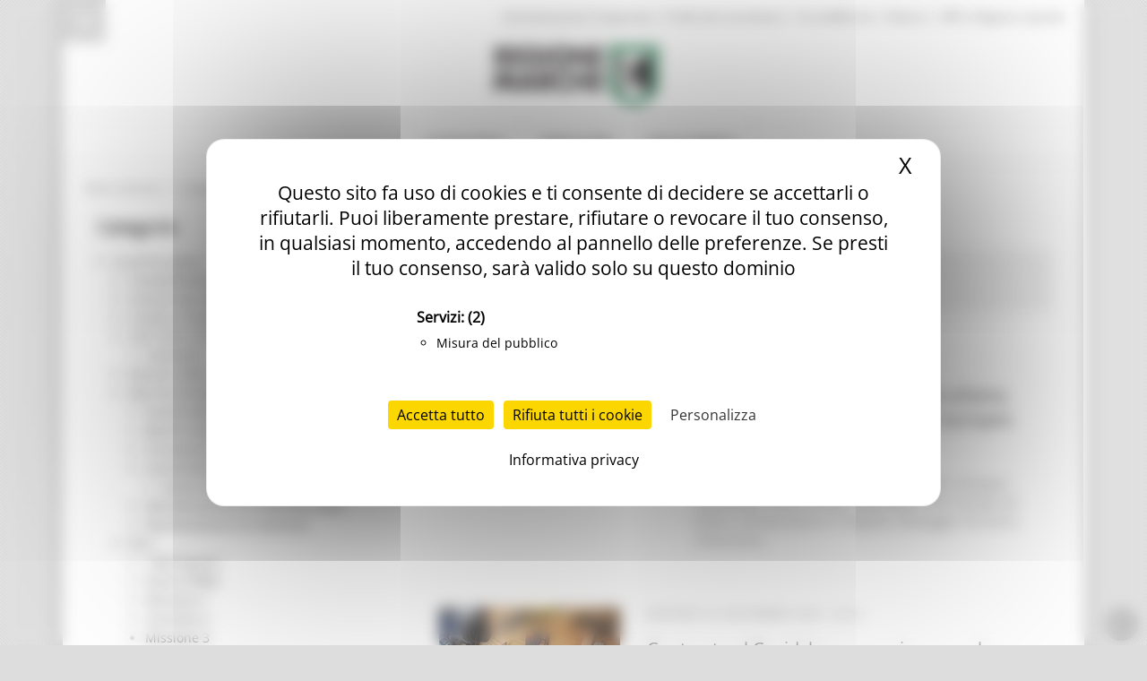

--- FILE ---
content_type: text/html; charset=utf-8
request_url: https://www.regione.marche.it/News-ed-Eventi/Categorie/Term/65?Page=5
body_size: 26473
content:
<!-- Tempo di esecuzione: 47 ms -->
<!DOCTYPE html>
<html  lang="it-IT">
<head id="Head"><script src="/tarteaucitron/tarteaucitron.min.js"></script>
<script type="text/javascript">
    var _paq = window._paq = window._paq || [];
    _paq.push(['trackPageView']);
    _paq.push(['enableLinkTracking']);
    _paq.push(['optUserOut']);

    (function () {
        var u = "//webanalytics.regione.marche.it/";
        _paq.push(['setTrackerUrl', u + 'matomo.php']);
        _paq.push(['setSiteId', '1']);

        // Add this code below within the Matomo JavaScript tracker code
        // Important: the tracker url includes the /matomo.php
        var secondaryTrackerUrl = 'https://ingestion.webanalytics.italia.it/matomo.php';
        var secondaryWebsiteId = 'RBJ3Bbr3X6';
        // Also send all of the tracking data to this other Matomo server, in website ID 77
        _paq.push(['addTracker', secondaryTrackerUrl, secondaryWebsiteId]);
        // That's it!

        var d = document, g = d.createElement('script'), s = d.getElementsByTagName('script')[0];
        g.type = 'text/javascript'; g.async = true; g.src = u + 'matomo.js'; s.parentNode.insertBefore(g, s);
    })();
</script>
<script>
    var waitForTrackerCount = 0;
    function matomoWaitForTracker() {
        if (typeof _paq === 'undefined' || typeof tarteaucitron === 'undefined') {
            if (waitForTrackerCount < 40) {
                setTimeout(matomoWaitForTracker, 250);
                waitForTrackerCount++;
                return;
            }
        }
        // Initialise Tarteaucitron after the tracker is loaded script
        //tarteaucitron.init({
        //    //optionally add non-default Tarteaucitron configs here
        //});
        tarteaucitron.services.MatomoAnalytics = {
            "key": "MatomoAnalytics",
            "type": "analytic",
            "name": "Matomo Analytics",
            "needConsent": true,
            "cookies": ['_pk_id', '_pk_sess', '_pk_ref'],
            "js": function () {
                "use strict";
                // When user allow cookie
                ('Matomo cookies accepted');
                var _paq = window._paq = window._paq || [];
                _paq.push(['setConsentGiven']);
            },
            "fallback": function () {
                "use strict";
                // when use deny cookie
                ('Matomo cookies rejected');
                var _paq = window._paq = window._paq || [];
                _paq.push(['forgetConsentGiven']);
                _paq.push(['deleteCookies']);
            }
        };
        // Ensure that tarteaucitron is loaded before pushing the job
        tarteaucitron.job = tarteaucitron.job || [];
        tarteaucitron.job.push('MatomoAnalytics');
    }
    document.addEventListener('DOMContentLoaded', matomoWaitForTracker);

</script>
<script type="text/javascript">
    tarteaucitron.init({
        "privacyUrl": "/Informativa-privacy", /* Privacy policy url */
        "bodyPosition": "top", /* top to bring it as first element for accessibility */

        "hashtag": "#tarteaucitron", /* Open the panel with this hashtag */
        "cookieName": "tarteaucitron", /* Cookie name */

        "orientation": "middle", /* Banner position (top - bottom) */

        "groupServices": true, /* Group services by category */
        "showDetailsOnClick": true, /* Click to expand the description */
        "serviceDefaultState": "wait", /* Default state (true - wait - false) */

        "showAlertSmall": false, /* Show the small banner on bottom right */
        "cookieslist": false, /* Show the cookie list in a mini banner */
        "cookieslistEmbed": false, /* Show the cookie list on the control panel */

        "closePopup": true, /* Show a close X on the banner */

        "showIcon": true, /* Show cookie icon to manage cookies */
        //"iconSrc": "", /* Optionnal: URL or base64 encoded image */
        "iconPosition": "TopRight", /* Position of the cookie (BottomRight - BottomLeft - TopRight - TopLeft) */

        "adblocker": false, /* Show a Warning if an adblocker is detected */

        "DenyAllCta": true, /* Show the deny all button */
        "AcceptAllCta": true, /* Show the accept all button */
        "highPrivacy": true, /* HIGHLY RECOMMANDED Disable auto consent */
        "alwaysNeedConsent": false, /* Ask the consent for "Privacy by design" services */

        "handleBrowserDNTRequest": false, /* If Do Not Track == 1, disallow all */

        "removeCredit": true, /* Remove credit link */
        "moreInfoLink": false, /* Show more info link */

        "useExternalCss": false, /* Expert mode: do not load the tarteaucitron.css file */
        "useExternalJs": false, /* Expert mode: do not load the tarteaucitron js files */

        //"cookieDomain": ".my-multisite-domaine.fr", /* Shared cookie for multisite */

        "readmoreLink": "/Informativa-privacy", /* Change the default readmore link */

        "mandatory": true, /* Show a message about mandatory cookies */
        "mandatoryCta": false, /* Show the disabled accept button when mandatory on */

        //"customCloserId": "", /* Optional a11y: Custom element ID used to open the panel */

        "googleConsentMode": true, /* Enable Google Consent Mode v2 for Google ads & GA4 */
        "bingConsentMode": true, /* Enable Bing Consent Mode for Clarity & Bing Ads */
        "softConsentMode": false, /* Soft consent mode (consent is required to load the services) */

        "dataLayer": false, /* Send an event to dataLayer with the services status */
        "serverSide": false, /* Server side only, tags are not loaded client side */

        "partnersList": true /* Show the number of partners on the popup/middle banner */
    });
</script>
<script>
    tarteaucitron.user.matomoId = 1;
    (tarteaucitron.job = tarteaucitron.job || []).push('matomo');
</script>
<script>tarteaucitron.user.matomoHost = '//webanalytics.regione.marche.it/';</script><title>
	Regione Marche > News ed Eventi > Categorie
</title><meta id="MetaRobots" name="ROBOTS" content="INDEX, FOLLOW" /><link href="/Resources/Shared/stylesheets/dnndefault/7.0.0/default.css?cdv=250" type="text/css" rel="stylesheet"/><link href="/Portals/_default/admin.css?cdv=250" type="text/css" rel="stylesheet"/><link href="/DesktopModules/Blog/module.css?cdv=250" type="text/css" rel="stylesheet"/><link href="/Resources/Search/SearchSkinObjectPreview.css?cdv=250" type="text/css" rel="stylesheet"/><link href="/Portals/_default/Skins/Bravo/skin.css?cdv=250" type="text/css" rel="stylesheet"/><link href="/Portals/_default/Containers/Bravo/container.css?cdv=250" type="text/css" rel="stylesheet"/><link href="/Portals/0/portal.css?cdv=250" type="text/css" rel="stylesheet"/><link href="/DesktopModules/DDRMenu/RM_Accordion/RM_accordion.css?cdv=250" type="text/css" rel="stylesheet"/><link href="/DesktopModules/Blog/Templates/Dixit_categoryList/template.css?cdv=250" type="text/css" rel="stylesheet"/><link href="/DesktopModules/Blog/Templates/RM_listapostcategorie/template.css?cdv=250" type="text/css" rel="stylesheet"/><link href="/DesktopModules/Blog/Templates/RM_listapostcategorie/css/jquery.fancybox-1.3.4.css?cdv=250" type="text/css" rel="stylesheet"/><link href="/DesktopModules/Blog/Templates/RM_listapostcategorie/css/shCore.css?cdv=250" type="text/css" rel="stylesheet"/><link href="/DesktopModules/Blog/Templates/RM_listapostcategorie/css/shCoreDefault.css?cdv=250" type="text/css" rel="stylesheet"/><link href="/DesktopModules/Blog/Templates/RM_listapostcategorie/css/tipTip.css?cdv=250" type="text/css" rel="stylesheet"/><script src="/Resources/libraries/jQuery/03_05_01/jquery.js?cdv=250" type="text/javascript"></script><script src="/Resources/libraries/jQuery-Migrate/03_02_00/jquery-migrate.js?cdv=250" type="text/javascript"></script><script src="/Resources/libraries/jQuery-UI/01_12_01/jquery-ui.js?cdv=250" type="text/javascript"></script><!--[if IE 8]><link id="IE8Minus" rel="stylesheet" type="text/css" href="/Portals/_default/Skins/Bravo/css/ie8style.css" /><![endif]--><link rel="wlwmanifest" type="application/wlwmanifest+xml" href="/DesktopModules/Blog/API/Modules/Manifest?TabId=676&amp;ModuleId=6549" />   

		  <meta name="viewport" content="width=device-width, minimum-scale=1.0, maximum-scale=2.0" /><script>var __uzdbm_1 = "2682f736-9cd3-41f3-a06d-f9f425b0616a";var __uzdbm_2 = "NjBmN2U3NzktZDNvdS00MGMxLWFlMjItYjU1YzNhYTgwOGIxJDE4LjIxNi4xOTcuMTkw";var __uzdbm_3 = "7f90002682f736-9cd3-41f3-a06d-f9f425b0616a1-17695088910730-00265e5beb0f5df64a810";var __uzdbm_4 = "false";var __uzdbm_5 = "uzmx";var __uzdbm_6 = "7f9000697ed48c-9739-4966-945a-01c3688081b81-17695088910730-dc9496b3b3f2afc110";var __uzdbm_7 = "regione.marche.it";</script> <script>   (function (w, d, e, u, c, g, a, b) {     w["SSJSConnectorObj"] = w["SSJSConnectorObj"] || {       ss_cid: c,       domain_info: "auto",     };     w[g] = function (i, j) {       w["SSJSConnectorObj"][i] = j;     };     a = d.createElement(e);     a.async = true;     if (       navigator.userAgent.indexOf('MSIE') !== -1 ||       navigator.appVersion.indexOf('Trident/') > -1     ) {       u = u.replace("/advanced/", "/advanced/ie/");     }     a.src = u;     b = d.getElementsByTagName(e)[0];     b.parentNode.insertBefore(a, b);   })(     window, document, "script", "https://www.regione.marche.it/18f5227b-e27b-445a-a53f-f845fbe69b40/stormcaster.js", "d3ow", "ssConf"   );   ssConf("c1", "https://www.regione.marche.it");   ssConf("c3", "c99a4269-161c-4242-a3f0-28d44fa6ce24");   ssConf("au", "regione.marche.it");   ssConf("cu", "validate.perfdrive.com, ssc"); </script></head>
<body id="Body">
    
    <a href="#main" tabindex="0"></a>
    <form method="post" action="/News-ed-Eventi/Categorie/Term/65?Page=5" id="Form" enctype="multipart/form-data">
<div class="aspNetHidden">
<input type="hidden" name="__EVENTTARGET" id="__EVENTTARGET" value="" />
<input type="hidden" name="__EVENTARGUMENT" id="__EVENTARGUMENT" value="" />
<input type="hidden" name="__VIEWSTATE" id="__VIEWSTATE" value="[base64]/N3261odh5h8PqdN/lCkkNsR4TSBChbo0ysRVLJ3kaeMmdBnnQ+qn6q2AEg6xb9IfdHYQfbhX3AIyARDhl9mgu68AVCVCxtXetSP7Wjmd0wIAH2gPDXtPfCsFcIxm02CCwFmjmldnFXVmhhDzA1nyYnxH/C/xjKK20af5+t0v/1gczoujai7vFTK5s+FfARv3R7mocV7EsESx3igQ4Qu9ZlVhrVotubHqBowbY5LerVUCDBjj6ZzdEylLxGRkjEKVtCpaQSPAvsdeoLsi504GfuUnztyFp0/unyx5lNvlcSSUsi2LWs7RE7TM/kxMRfUptK+G9ZRRuNBeEJOzrc0yNa/DQOIUT4/CEvatwMiSAN2tWCB3hG1SOTuBIaay7n03iTf8KH4ggxSaMCw+hx5AwsclczDWGwU30o0/Js5DIdtEK+JuEjrLiAmVMfNW5iXBlXDYnhZt9/0w6LGdHOh9WHhGooP+icMAKtaEjtENdO/uvAmjb3/27r5A3brgGrzSV/OgWp57qkBCX0CfOkeZqjX5RitmJxDETRSVUPkYmTO/EqbkZwUsKNlvXYd2M1U7PiOrFZ5U+E+MDG+3cOZOyPLpc+ha4V7wuii4U3L5Kp8KU4L/vjPSOTqc5yp/6Bmw4TP4TRel8zHH6JYN8QBwM86mvLPko+hLwxaCTRIx68EIK3QU5jz4V0EhmDnZiqSFcL06vdjiuPLcmDAteWwWpK4Jm1sgmA4qkMSlGSYPSgWzCtOvsoYIGeLTfuaTpgbturjij+LKmJCJs/d667Kvv2UW1AApg1+T8h88dQcnzQvdSalGvqASteMH9daC2wVz2TicKmFeMmZdXbb7gE3zPHEHV0BlOqVDS2a8rTZmVEzBFQ6xbogrmHgc5/jlzjYU8M5kEol+iQ==" />
</div>

<script type="text/javascript">
//<![CDATA[
var theForm = document.forms['Form'];
if (!theForm) {
    theForm = document.Form;
}
function __doPostBack(eventTarget, eventArgument) {
    if (!theForm.onsubmit || (theForm.onsubmit() != false)) {
        theForm.__EVENTTARGET.value = eventTarget;
        theForm.__EVENTARGUMENT.value = eventArgument;
        theForm.submit();
    }
}
//]]>
</script>


<script src="/WebResource.axd?d=pynGkmcFUV32TwhlyYzKH0puyoQmWBjHV0RwrrI4kTylQO_RLvTS4CAsRys1&amp;t=638460274960000000" type="text/javascript"></script>

<script type="text/javascript">
//<![CDATA[
var appPath=''
//]]>
</script>
<script type="text/javascript">
//<![CDATA[
var blogService
jQuery(function ($) {
 blogService = new BlogService($, {
   serverErrorText: 'An error occurred while processing the request. Please try again later.',
   serverErrorWithDescriptionText: 'An error occurred while processing the request: ',
   errorBoxId: '#blogServiceErrorBox6549'
  },
  6549);
});

//]]>
</script>
<script type="text/javascript">
//<![CDATA[
var __cultureInfo = {"name":"it-IT","numberFormat":{"CurrencyDecimalDigits":2,"CurrencyDecimalSeparator":",","IsReadOnly":false,"CurrencyGroupSizes":[3],"NumberGroupSizes":[3],"PercentGroupSizes":[3],"CurrencyGroupSeparator":".","CurrencySymbol":"€","NaNSymbol":"NaN","CurrencyNegativePattern":8,"NumberNegativePattern":1,"PercentPositivePattern":1,"PercentNegativePattern":1,"NegativeInfinitySymbol":"-∞","NegativeSign":"-","NumberDecimalDigits":2,"NumberDecimalSeparator":",","NumberGroupSeparator":".","CurrencyPositivePattern":3,"PositiveInfinitySymbol":"∞","PositiveSign":"+","PercentDecimalDigits":2,"PercentDecimalSeparator":",","PercentGroupSeparator":".","PercentSymbol":"%","PerMilleSymbol":"‰","NativeDigits":["0","1","2","3","4","5","6","7","8","9"],"DigitSubstitution":1},"dateTimeFormat":{"AMDesignator":"","Calendar":{"MinSupportedDateTime":"\/Date(-62135596800000)\/","MaxSupportedDateTime":"\/Date(253402297199999)\/","AlgorithmType":1,"CalendarType":1,"Eras":[1],"TwoDigitYearMax":2049,"IsReadOnly":false},"DateSeparator":"/","FirstDayOfWeek":1,"CalendarWeekRule":2,"FullDateTimePattern":"dddd d MMMM yyyy HH:mm:ss","LongDatePattern":"dddd d MMMM yyyy","LongTimePattern":"HH:mm:ss","MonthDayPattern":"d MMMM","PMDesignator":"","RFC1123Pattern":"ddd, dd MMM yyyy HH\u0027:\u0027mm\u0027:\u0027ss \u0027GMT\u0027","ShortDatePattern":"dd/MM/yyyy","ShortTimePattern":"HH:mm","SortableDateTimePattern":"yyyy\u0027-\u0027MM\u0027-\u0027dd\u0027T\u0027HH\u0027:\u0027mm\u0027:\u0027ss","TimeSeparator":":","UniversalSortableDateTimePattern":"yyyy\u0027-\u0027MM\u0027-\u0027dd HH\u0027:\u0027mm\u0027:\u0027ss\u0027Z\u0027","YearMonthPattern":"MMMM yyyy","AbbreviatedDayNames":["dom","lun","mar","mer","gio","ven","sab"],"ShortestDayNames":["do","lu","ma","me","gi","ve","sa"],"DayNames":["domenica","lunedì","martedì","mercoledì","giovedì","venerdì","sabato"],"AbbreviatedMonthNames":["gen","feb","mar","apr","mag","giu","lug","ago","set","ott","nov","dic",""],"MonthNames":["gennaio","febbraio","marzo","aprile","maggio","giugno","luglio","agosto","settembre","ottobre","novembre","dicembre",""],"IsReadOnly":false,"NativeCalendarName":"calendario gregoriano","AbbreviatedMonthGenitiveNames":["gen","feb","mar","apr","mag","giu","lug","ago","set","ott","nov","dic",""],"MonthGenitiveNames":["gennaio","febbraio","marzo","aprile","maggio","giugno","luglio","agosto","settembre","ottobre","novembre","dicembre",""]},"eras":[1,"d.C.",null,0]};//]]>
</script>

<script src="/ScriptResource.axd?d=D9drwtSJ4hBlj_fba0jFEik_j2pQJQZpGLulCQEfWddT7ajqXmluokZR7msQEyvyLY97NGcTjQCQlxIpoh12OqyUL2yd5ilX-whHz3_t0jYJ238Gv337tO3pmOnjZo_abifZ7yBYjs2k1Eai0&amp;t=74258c30" type="text/javascript"></script>
<script type="text/javascript">
//<![CDATA[
if (typeof(Sys) === 'undefined') throw new Error('ASP.NET Ajax client-side framework failed to load.');
//]]>
</script>

<script src="/ScriptResource.axd?d=JnUc-DEDOM7s19LLlVdmCmGICJzBndNHxwUGUgR7d401fXNy_6SIzdaruiWrIzPSUSGvERkqxPTdn-2o_D7-1jeEP0QXMdF1prFQa1_SjhWj7TAsGDBrcQbLlQyUNeZLYk9BNLPjylnR1YHBIYSewK0c--g1&amp;t=74258c30" type="text/javascript"></script>
<div class="aspNetHidden">

	<input type="hidden" name="__VIEWSTATEGENERATOR" id="__VIEWSTATEGENERATOR" value="CA0B0334" />
	<input type="hidden" name="__VIEWSTATEENCRYPTED" id="__VIEWSTATEENCRYPTED" value="" />
</div><script src="/js/dnn.js?cdv=250" type="text/javascript"></script><script src="/Resources/Shared/Scripts/jquery/jquery.hoverIntent.min.js?cdv=250" type="text/javascript"></script><script src="/DesktopModules/Blog/js/jquery.timeago.js?cdv=250" type="text/javascript"></script><script src="/DesktopModules/Blog/js/it/jquery.timeago.it.js?cdv=250" type="text/javascript"></script><script src="/DesktopModules/Blog/js/dotnetnuke.blog.js?cdv=250" type="text/javascript"></script><script src="/js/Debug/dnncore.js?cdv=250" type="text/javascript"></script><script src="/Resources/Search/SearchSkinObjectPreview.js?cdv=250" type="text/javascript"></script><script src="/js/Debug/dnn.servicesframework.js?cdv=250" type="text/javascript"></script><script src="/DesktopModules/DDRMenu/RM_Accordion/RM_LeftMenu.js?cdv=250" type="text/javascript"></script><script src="/DesktopModules/Blog/Templates/RM_listapostcategorie/template.js?cdv=250" type="text/javascript"></script><script src="/DesktopModules/Blog/Templates/RM_listapostcategorie/js/jquery.sharrre.min.js?cdv=250" type="text/javascript"></script><script src="/DesktopModules/Blog/Templates/RM_listapostcategorie/js/shCore.js?cdv=250" type="text/javascript"></script><script src="/Resources/Shared/Scripts/dnn.jquery.js?cdv=250" type="text/javascript"></script><script type="text/javascript">
//<![CDATA[
Sys.WebForms.PageRequestManager._initialize('ScriptManager', 'Form', [], [], [], 90, '');
//]]>
</script>

        
        
        
<!--[if lt IE 9]>
<script src="https://html5shim.googlecode.com/svn/trunk/html5.js"></script>
<![endif]-->





<div id="ControlPanelWrapper">
    

    </div>
<div id="skin_wrapper" class="boxed">
<link property='stylesheet' id="headerCSS" rel="stylesheet" href="/Portals/_default/Skins/Bravo/commonparts/Header3.css">




<!-- Begin Cookie Consent plugin by Silktide - http://silktide.com/cookieconsent -->

<!-- Across Tabs -->
<script type="text/javascript">
    $(function () {
        var hash = window.location.hash;
        hash && $('ul.nav a[href="' + hash + '"]').tab('show');
    });
</script>

<!-- End Cookie Consent plugin -->
<style>
    #RM_leftMenu li.selected > a > span {
        background-color: #074392;
        color: #fff !important;
        font-weight: bolder !important;
    }

    #RM_leftMenu .RM_leftRoot > li.rootnode-container > a > span {
        border: 1px solid #074392;
    }

    #RM_leftMenu li.item a span:hover {
        border: 1px solid #074392;
    }
</style>
<!--start skin header-->
<header id="HeaderThree">
    <div class="Rm_Header_wrapper">
        <!--start skin top-->
        <section class="skin_top">
            <div class="skin_width clearafter">
                <div id="Search">
                    <span id="dnn_Header3_dnnSEARCH_ClassicSearch">
    
    
    <span class="searchInputContainer" data-moreresults="Guarda Altri Risultati" data-noresult="Nessun Risultato Trovato">
        <input name="dnn$Header3$dnnSEARCH$txtSearch" type="text" maxlength="255" size="20" id="dnn_Header3_dnnSEARCH_txtSearch" class="NormalTextBox" aria-label="Ricerca" autocomplete="off" placeholder="Ricerca..." />
        <a class="dnnSearchBoxClearText" title="Clear search text"></a>
    </span>
    <a id="dnn_Header3_dnnSEARCH_cmdSearch" class="searchcss" href="javascript:__doPostBack(&#39;dnn$Header3$dnnSEARCH$cmdSearch&#39;,&#39;&#39;)">Ricerca</a>
</span>


<script type="text/javascript">
    $(function() {
        if (typeof dnn != "undefined" && typeof dnn.searchSkinObject != "undefined") {
            var searchSkinObject = new dnn.searchSkinObject({
                delayTriggerAutoSearch : 400,
                minCharRequiredTriggerAutoSearch : 2,
                searchType: 'S',
                enableWildSearch: true,
                cultureCode: 'it-IT',
                portalId: -1
                }
            );
            searchSkinObject.init();
            
            
            // attach classic search
            var siteBtn = $('#dnn_Header3_dnnSEARCH_SiteRadioButton');
            var webBtn = $('#dnn_Header3_dnnSEARCH_WebRadioButton');
            var clickHandler = function() {
                if (siteBtn.is(':checked')) searchSkinObject.settings.searchType = 'S';
                else searchSkinObject.settings.searchType = 'W';
            };
            siteBtn.on('change', clickHandler);
            webBtn.on('change', clickHandler);
            
            
        }
    });
</script>

                </div>
                <div class="user_bar clearafter">
                    <div class="language_position">
                        <div class="language-object" >


</div>
                    </div>

                    
                    <div class="user_style">
                        <a class="Login" href="/Amministrazione_Trasparente">Amministrazione Trasparente</a>
                        |
						<a class="Login" href="/Entra-in-Regione/Profile-del-committente">Profilo del committente</a>
                        |
		                <a class="Login" href="https://procedimenti.regione.marche.it/">ProcediMarche</a>
                        |
		                <a class="Login" href="/Rubrica">Rubrica</a>
                        |
		                <a class="Login" href="/URP">URP: la Regione risponde</a>
                        

                        <!-- <a id="dnn_Header3_dnnLOGIN_loginLink" title="Login" class="Login" rel="nofollow" onclick="this.disabled=true;" href="https://www.regione.marche.it/Login?returnurl=%2fNews-ed-Eventi%2fCategorie%2fTerm%2f65%3fPage%3d5">Login</a>
 -->
                    </div>
                    
                </div>
            </div>
        </section>
        <!--end skin top3-->
        <!--start logo bar -->
        <section class="skin_header">
            <div class="skin_width clearafter">
                <div class="logo_style clearafter">
                    <!--site logo-->
                    <div class="site_logo">
                        <a id="dnn_Header3_dnnLOGO_hypLogo" title="Regione Marche" aria-label="Regione Marche" href="https://www.regione.marche.it/"><img id="dnn_Header3_dnnLOGO_imgLogo" src="/Portals/0/Images/LogoSmall.png?ver=Ur2iQF2w8cQv8TbBK_u4jg%3d%3d" alt="Regione Marche" /></a>
                    </div>
                    <!--mobile menu button-->
                    <div class="mobile_nav">
                        <a href="#" class="menuclick">
                            <img alt="Menu" class="click_img" src="/Portals/_default/skins/bravo/commonparts/images/blank.gif" /></a>
                    </div>
                </div>
            </div>
        </section>
        <section id="skin_menu">
            <div class="skin_width clearafter">
                <nav class="menu_box ">

                    <div id="standardMenu">
                        <ul class="rootMenu" role="menu">
                            <li class="item first haschild child-1" aria-haspopup="true" role="menuitem">
                                <a href="/">
                                    <span>In Primo Piano<i class="navarrow"></i></span>
                                </a>
                            </li>
                            <li class="item selected haschild child-2" role="menuitem">
                                <a href="/Temi">
                                    <span>Regione Utile<i class="navarrow"></i></span>
                                </a>
                            </li>
                            <li class="item haschild child-3" aria-haspopup="true" role="menuitem">
                                <a href="/Entra-in-Regione">
                                    <span>Entra in Regione<i class="navarrow"></i></span></a></li>
                        </ul>
                    </div>
                </nav>
            </div>
        </section>
        <!--end logo bar -->
    </div>
</header>
<!--end skin header-->


<script>
    $("#HeaderThree").find(".child-4").hide()
</script>





<div id="dnn_HeaderPane" class="headerpane DNNEmptyPane"></div>
    <div id="dnn_ContactPane" class="contactpane"><div class="DnnModule DnnModule-DDRMenu DnnModule-38993"><a name="38993"></a><div id="dnn_ctr38993_ContentPane"><!-- Start_Module_38993 --><style type="text/css">
#RM_leftMenu li.selected > a > span{ background-color: #5A5959; color: #fff !important; font-weight: bolder !important;}
#RM_leftMenu .RM_leftRoot > li.rootnode-container > a > span{ border: 1px solid #5A5959;}
#RM_leftMenu li.item a  span:hover{ border: 1px solid #5A5959;}
</style><div id="dnn_ctr38993_ModuleContent" class="DNNModuleContent ModDDRMenuC">
	
</div><!-- End_Module_38993 --></div>
</div></div>
    <!--start page name-->
    <section class="page_name">
        <div class="skin_width pagename_style">
            <!-- <h1>Categorie</h1> -->
            <span id="dnn_dnnBREADCRUMB_lblBreadCrumb" itemprop="breadcrumb" itemscope="" itemtype="https://schema.org/breadcrumb"><span itemscope itemtype="http://schema.org/BreadcrumbList"><span itemprop="itemListElement" itemscope itemtype="http://schema.org/ListItem"><a href="https://www.regione.marche.it/News-ed-Eventi" class="Breadcrumb" itemprop="item"><span itemprop="name">News ed Eventi</span></a><meta itemprop="position" content="1" /></span>  /  <span itemprop="itemListElement" itemscope itemtype="http://schema.org/ListItem"><a href="https://www.regione.marche.it/News-ed-Eventi/Categorie" class="Breadcrumb" itemprop="item"><span itemprop="name">Categorie</span></a><meta itemprop="position" content="2" /></span></span></span>
            <div class="breadcrumb_style">
            </div>
        </div>
    </section>
    <!--end page name-->
    <!--start skin main-->
    <div class="skin_main">
        <section class="skin_main">
            <div class="skin_width">
                <div class="skin_top_content">
                    <div class="row dnnpane">
                        <div id="dnn_TopTitleGrid12" class="l_five_grid12 col-sm-12 DNNEmptyPane"></div>
                    </div>
                    <div class="LM_main_content clearafter">

                        <section class="col-sm-4">
                            <nav class="navbar navbar-default collapsed" id="leftside_Rm_menu">
                                <!-- Brand and toggle get grouped for better mobile display -->
                                <div class="navbar-header">
                                    <button type="button" id="c_b_m" class="btn-block navbar-toggle" data-toggle="collapse" data-target="#prova3">
                                        <span class="sr-only">Toggle navigation</span>
                                        <span style="text-align: center;">MENU & Contatti</span>
                                        <span style="margin: 3px auto;" class="icon-bar"></span>
                                        <span style="margin: 3px auto;" class="icon-bar"></span>
                                        <span style="margin: 3px auto;" class="icon-bar"></span>
                                    </button>
                                </div>
                                <div class="navbar-collapse collapse" id="prova3" style="height: 1px;">
                                    <div id="dnn_LeftSidePane" class="leftsidepane"><div class="DnnModule DnnModule-Blog DnnModule-6554"><a name="6554"></a>

<div class="Bt1_style">
  <div class="Bt1_top clearafter">
    <div class="c_icon">
      
    </div>
    <h2 class="c_title">
      <span id="dnn_ctr6554_dnnTITLE_titleLabel" class="c_title_black">Categorie</span>



    </h2>
  </div>
  <div class="c_content_style">
    <div id="dnn_ctr6554_ContentPane" class="Bt1_content"><!-- Start_Module_6554 --><div id="dnn_ctr6554_ModuleContent" class="DNNModuleContent ModBlogC">
	



<div id="blogServiceErrorBox6554"></div>

<div id="categoryList6554" class="categoryList_list">
</div>
<script type="text/javascript">
 var catList = [
 {id: 2661, text: "1000 Esperti", link: "/News-ed-Eventi/Categorie/Term/2661/1000 Esperti", parentId: 2659},{id: 2770, text: "Aiuti di stato", link: "/News-ed-Eventi/Categorie/Term/2770/Aiuti di stato", parentId: 44},{id: 2498, text: "Artigianato", link: "/News-ed-Eventi/Categorie/Term/2498/Artigianato", parentId: 46},{id: 2542, text: "Artigianato bandi", link: "/News-ed-Eventi/Categorie/Term/2542/Artigianato bandi", parentId: 46},{id: 2769, text: "ATIM", link: "/News-ed-Eventi/Categorie/Term/2769/ATIM", parentId: 50},{id: 2739, text: "Attività Eures", link: "/News-ed-Eventi/Categorie/Term/2739/Attività Eures", parentId: 47},{id: 2673, text: "Attività Ittiche", link: "/News-ed-Eventi/Categorie/Term/2673/Attività Ittiche", parentId: 46},{id: 2754, text: "bandi attrazione investimenti", link: "/News-ed-Eventi/Categorie/Term/2754/bandi attrazione investimenti", parentId: 2672},{id: 2711, text: "bandi internazionalizzazione", link: "/News-ed-Eventi/Categorie/Term/2711/bandi internazionalizzazione", parentId: 2631},{id: 2710, text: "Bandi ricerca e innovazione", link: "/News-ed-Eventi/Categorie/Term/2710/Bandi ricerca e innovazione", parentId: 2631},{id: 2877, text: "Bussola digitale", link: "/News-ed-Eventi/Categorie/Term/2877/Bussola digitale", parentId: 34},{id: 3994, text: "Cambiamenti climatici", link: "/News-ed-Eventi/Categorie/Term/3994/Cambiamenti climatici", parentId: 41},{id: 2675, text: "Competitività delle imprese", link: "/News-ed-Eventi/Categorie/Term/2675/Competitività delle imprese", parentId: 28},{id: 2532, text: "Comunicati stampa", link: "/News-ed-Eventi/Categorie/Term/2532/Comunicati stampa", parentId: 28},{id: 2674, text: "Cooperazione", link: "/News-ed-Eventi/Categorie/Term/2674/Cooperazione", parentId: 46},{id: 2649, text: "Cooperazione internazionale", link: "/News-ed-Eventi/Categorie/Term/2649/Cooperazione internazionale", parentId: 44},{id: 2911, text: "Credito e finanza", link: "/News-ed-Eventi/Categorie/Term/2911/Credito e finanza", parentId: 28},{id: 2934, text: "CRRDD", link: "/News-ed-Eventi/Categorie/Term/2934/CRRDD", parentId: 35},{id: 3970, text: "CSR 2023-2027", link: "/News-ed-Eventi/Categorie/Term/3970/CSR 2023-2027", parentId: 28},{id: 2493, text: "DigiPalm", link: "/News-ed-Eventi/Categorie/Term/2493/DigiPalm", parentId: 34},{id: 2947, text: "Disturbi cognitivi e demenze", link: "/News-ed-Eventi/Categorie/Term/2947/Disturbi cognitivi e demenze", parentId: 51},{id: 3966, text: "Elezioni 2025", link: "/News-ed-Eventi/Categorie/Term/3966/Elezioni 2025", parentId: 28},{id: 2752, text: "Emergenza Alluvione 2022", link: "/News-ed-Eventi/Categorie/Term/2752/Emergenza Alluvione 2022", parentId: 49},{id: 2937, text: "Emergenza alluvione settembre 2024", link: "/News-ed-Eventi/Categorie/Term/2937/Emergenza alluvione settembre 2024", parentId: 49},{id: 2633, text: "Emergenza Ucraina", link: "/News-ed-Eventi/Categorie/Term/2633/Emergenza Ucraina", parentId: 49},{id: 1161, text: "Eventi", link: "/News-ed-Eventi/Categorie/Term/1161/Eventi", parentId: 1160},{id: 2896, text: "Eventi metereologici Maggio 2023", link: "/News-ed-Eventi/Categorie/Term/2896/Eventi metereologici Maggio 2023", parentId: 49},{id: 2715, text: "Eventi PNRR", link: "/News-ed-Eventi/Categorie/Term/2715/Eventi PNRR", parentId: 2659},{id: 2544, text: "Expo Dubai 2020", link: "/News-ed-Eventi/Categorie/Term/2544/Expo Dubai 2020", parentId: 44},{id: 2511, text: "GTM 2021", link: "/News-ed-Eventi/Categorie/Term/2511/GTM 2021", parentId: 52},{id: 2892, text: "Infrastrutture", link: "/News-ed-Eventi/Categorie/Term/2892/Infrastrutture", parentId: 45},{id: 2632, text: "Innovazione bandi", link: "/News-ed-Eventi/Categorie/Term/2632/Innovazione bandi", parentId: 2631},{id: 3980, text: "Interventi", link: "/News-ed-Eventi/Categorie/Term/3980/Interventi", parentId: 3970},{id: 2643, text: "Interviste", link: "/News-ed-Eventi/Categorie/Term/2643/Interviste", parentId: 1165},{id: 3971, text: "Invecchiamento Attivo", link: "/News-ed-Eventi/Categorie/Term/3971/Invecchiamento Attivo", parentId: 35},{id: 2672, text: "InvestinMarche", link: "/News-ed-Eventi/Categorie/Term/2672/InvestinMarche", parentId: 2631},{id: 2463, text: "Itinerari CulturaSmart", link: "/News-ed-Eventi/Categorie/Term/2463/Itinerari CulturaSmart", parentId: 52},{id: 3952, text: "Manifestazione di interesse 2025", link: "/News-ed-Eventi/Categorie/Term/3952/Manifestazione di interesse 2025", parentId: 2631},{id: 2641, text: "Manifestazioni di interesse", link: "/News-ed-Eventi/Categorie/Term/2641/Manifestazioni di interesse", parentId: 2631},{id: 2631, text: "Marche Innovazione", link: "/News-ed-Eventi/Categorie/Term/2631/Marche Innovazione", parentId: 28},{id: 2478, text: "Marche sicure", link: "/News-ed-Eventi/Categorie/Term/2478/Marche sicure", parentId: 53},{id: 2859, text: "Marchio QM", link: "/News-ed-Eventi/Categorie/Term/2859/Marchio QM", parentId: 29},{id: 2667, text: "Missione 1", link: "/News-ed-Eventi/Categorie/Term/2667/Missione 1", parentId: 2659},{id: 2668, text: "missione 2", link: "/News-ed-Eventi/Categorie/Term/2668/missione 2", parentId: 2659},{id: 2669, text: "Missione 3", link: "/News-ed-Eventi/Categorie/Term/2669/Missione 3", parentId: 2659},{id: 2714, text: "Missione 4", link: "/News-ed-Eventi/Categorie/Term/2714/Missione 4", parentId: 2659},{id: 2670, text: "Missione 5", link: "/News-ed-Eventi/Categorie/Term/2670/Missione 5", parentId: 2659},{id: 2671, text: "Missione 6", link: "/News-ed-Eventi/Categorie/Term/2671/Missione 6", parentId: 2659},{id: 2719, text: "Pesca Acque Interne", link: "/News-ed-Eventi/Categorie/Term/2719/Pesca Acque Interne", parentId: 50},{id: 2497, text: "Piano vaccini", link: "/News-ed-Eventi/Categorie/Term/2497/Piano vaccini", parentId: 2440},{id: 2464, text: "Piattaforma210", link: "/News-ed-Eventi/Categorie/Term/2464/Piattaforma210", parentId: 34},{id: 2659, text: "Pnrr", link: "/News-ed-Eventi/Categorie/Term/2659/Pnrr", parentId: 28},{id: 2921, text: "Progetto Gear Up!", link: "/News-ed-Eventi/Categorie/Term/2921/Progetto Gear Up!", parentId: 44},{id: 2472, text: "Sala stampa", link: "/News-ed-Eventi/Categorie/Term/2472/Sala stampa", parentId: 2422},{id: 2487, text: "Screening", link: "/News-ed-Eventi/Categorie/Term/2487/Screening", parentId: 2440},{id: 2750, text: "Scuola della PA", link: "/News-ed-Eventi/Categorie/Term/2750/Scuola della PA", parentId: 53},{id: 2449, text: "Soggetto aggregatore", link: "/News-ed-Eventi/Categorie/Term/2449/Soggetto aggregatore", parentId: 53},{id: 2543, text: "Sorteggi", link: "/News-ed-Eventi/Categorie/Term/2543/Sorteggi", parentId: 51},{id: 2504, text: "Storie", link: "/News-ed-Eventi/Categorie/Term/2504/Storie", parentId: 46},{id: 2642, text: "Storie dal cratere", link: "/News-ed-Eventi/Categorie/Term/2642/Storie dal cratere", parentId: 1165},{id: 2738, text: "SUAM", link: "/News-ed-Eventi/Categorie/Term/2738/SUAM", parentId: 53},{id: 2893, text: "Trasporti", link: "/News-ed-Eventi/Categorie/Term/2893/Trasporti", parentId: 45},{id: 41, text: "Ambiente", link: "/News-ed-Eventi/Categorie/Term/41/Ambiente", parentId: 28},{id: 2333, text: "Annunci in evidenza USR", link: "/News-ed-Eventi/Categorie/Term/2333/Annunci in evidenza USR", parentId: 1165},{id: 2334, text: "Annunci Soggetto Attuatore Sisma", link: "/News-ed-Eventi/Categorie/Term/2334/Annunci Soggetto Attuatore Sisma", parentId: 105},{id: 2191, text: "Appuntamenti", link: "/News-ed-Eventi/Categorie/Term/2191/Appuntamenti", parentId: 2190},{id: 2370, text: "Bandi PRIMM", link: "/News-ed-Eventi/Categorie/Term/2370/Bandi PRIMM", parentId: 2351},{id: 2339, text: "Blog Tour", link: "/News-ed-Eventi/Categorie/Term/2339/Blog Tour", parentId: 2338},{id: 2269, text: "Caccia", link: "/News-ed-Eventi/Categorie/Term/2269/Caccia", parentId: 50},{id: 2270, text: "Centri Impiego", link: "/News-ed-Eventi/Categorie/Term/2270/Centri Impiego", parentId: 47},{id: 2338, text: "Comunicazione", link: "/News-ed-Eventi/Categorie/Term/2338/Comunicazione", parentId: 2337},{id: 2440, text: "Coronavirus", link: "/News-ed-Eventi/Categorie/Term/2440/Coronavirus", parentId: 51},{id: 2286, text: "Delegazione Bruxelles", link: "/News-ed-Eventi/Categorie/Term/2286/Delegazione Bruxelles", parentId: 44},{id: 2345, text: "Educational Tour", link: "/News-ed-Eventi/Categorie/Term/2345/Educational Tour", parentId: 2344},{id: 90, text: "Enti", link: "/News-ed-Eventi/Categorie/Term/90/Enti", parentId: 89},{id: 28, text: "In primo piano", link: "/News-ed-Eventi/Categorie/Term/28/In primo piano", parentId: 0},{id: 2424, text: "per Candidati", link: "/News-ed-Eventi/Categorie/Term/2424/per Candidati", parentId: 2422},{id: 2213, text: "Piano BUL", link: "/News-ed-Eventi/Categorie/Term/2213/Piano BUL", parentId: 34},{id: 2266, text: "Racconti", link: "/News-ed-Eventi/Categorie/Term/2266/Racconti", parentId: 1162},{id: 2426, text: "REM", link: "/News-ed-Eventi/Categorie/Term/2426/REM", parentId: 41},{id: 2299, text: "SBM", link: "/News-ed-Eventi/Categorie/Term/2299/SBM", parentId: 52},{id: 2259, text: "Tributi", link: "/News-ed-Eventi/Categorie/Term/2259/Tributi", parentId: 54},{id: 46, text: "Attività Produttive", link: "/News-ed-Eventi/Categorie/Term/46/Attività Produttive", parentId: 28},{id: 2340, text: "Campagne", link: "/News-ed-Eventi/Categorie/Term/2340/Campagne", parentId: 2338},{id: 2358, text: "Casa", link: "/News-ed-Eventi/Categorie/Term/2358/Casa", parentId: 2351},{id: 65, text: "Eventi FESR FSE", link: "/News-ed-Eventi/Categorie/Term/65/Eventi FESR FSE", parentId: 44},{id: 2342, text: "Eventi Promozione", link: "/News-ed-Eventi/Categorie/Term/2342/Eventi Promozione", parentId: 2337},{id: 2346, text: "Fiere", link: "/News-ed-Eventi/Categorie/Term/2346/Fiere", parentId: 2344},{id: 2337, text: "Marche Promozione", link: "/News-ed-Eventi/Categorie/Term/2337/Marche Promozione", parentId: 50},{id: 2423, text: "Per operatori e Comuni", link: "/News-ed-Eventi/Categorie/Term/2423/Per operatori e Comuni", parentId: 2422},{id: 1164, text: "PSR news", link: "/News-ed-Eventi/Categorie/Term/1164/PSR news", parentId: 1160},{id: 2192, text: "Segnalazioni", link: "/News-ed-Eventi/Categorie/Term/2192/Segnalazioni", parentId: 2190},{id: 2410, text: "Sviluppo sostenibile", link: "/News-ed-Eventi/Categorie/Term/2410/Sviluppo sostenibile", parentId: 41},{id: 91, text: "Volontari", link: "/News-ed-Eventi/Categorie/Term/91/Volontari", parentId: 89},{id: 115, text: "Avvisi", link: "/News-ed-Eventi/Categorie/Term/115/Avvisi", parentId: 28},{id: 2352, text: "Come fare per", link: "/News-ed-Eventi/Categorie/Term/2352/Come fare per", parentId: 2351},{id: 66, text: "Fondi Europei", link: "/News-ed-Eventi/Categorie/Term/66/Fondi Europei", parentId: 44},{id: 2341, text: "Press Tour", link: "/News-ed-Eventi/Categorie/Term/2341/Press Tour", parentId: 2338},{id: 2347, text: "Progetti", link: "/News-ed-Eventi/Categorie/Term/2347/Progetti", parentId: 2344},{id: 2343, text: "Programmazione", link: "/News-ed-Eventi/Categorie/Term/2343/Programmazione", parentId: 2337},{id: 52, text: "Cultura", link: "/News-ed-Eventi/Categorie/Term/52/Cultura", parentId: 28},{id: 2360, text: "Cultura PRIMM", link: "/News-ed-Eventi/Categorie/Term/2360/Cultura PRIMM", parentId: 2351},{id: 2344, text: "Promozione", link: "/News-ed-Eventi/Categorie/Term/2344/Promozione", parentId: 2337},{id: 2348, text: "Workshop", link: "/News-ed-Eventi/Categorie/Term/2348/Workshop", parentId: 2344},{id: 42, text: "Edilizia Lavori Pubblici", link: "/News-ed-Eventi/Categorie/Term/42/Edilizia Lavori Pubblici", parentId: 28},{id: 2362, text: "Formazione professionale PRIMM", link: "/News-ed-Eventi/Categorie/Term/2362/Formazione professionale PRIMM", parentId: 2351},{id: 2349, text: "Report e Dati", link: "/News-ed-Eventi/Categorie/Term/2349/Report e Dati", parentId: 2337},{id: 2422, text: "Elezioni 2020", link: "/News-ed-Eventi/Categorie/Term/2422/Elezioni 2020", parentId: 28},{id: 2357, text: "Istruzione PRIMM", link: "/News-ed-Eventi/Categorie/Term/2357/Istruzione PRIMM", parentId: 2351},{id: 2409, text: "Turismo", link: "/News-ed-Eventi/Categorie/Term/2409/Turismo", parentId: 2337},{id: 43, text: "Energia", link: "/News-ed-Eventi/Categorie/Term/43/Energia", parentId: 28},{id: 2359, text: "Lavoro PRIMM", link: "/News-ed-Eventi/Categorie/Term/2359/Lavoro PRIMM", parentId: 2351},{id: 53, text: "Enti Locali e PA", link: "/News-ed-Eventi/Categorie/Term/53/Enti Locali e PA", parentId: 28},{id: 2369, text: "Normativa PRIMM", link: "/News-ed-Eventi/Categorie/Term/2369/Normativa PRIMM", parentId: 2351},{id: 2265, text: "EU Direct", link: "/News-ed-Eventi/Categorie/Term/2265/EU Direct", parentId: 28},{id: 2356, text: "Salute PRIMM", link: "/News-ed-Eventi/Categorie/Term/2356/Salute PRIMM", parentId: 2351},{id: 44, text: "Europa ed Estero", link: "/News-ed-Eventi/Categorie/Term/44/Europa ed Estero", parentId: 28},{id: 2353, text: "Servizi", link: "/News-ed-Eventi/Categorie/Term/2353/Servizi", parentId: 2351},{id: 54, text: "Finanze", link: "/News-ed-Eventi/Categorie/Term/54/Finanze", parentId: 28},{id: 2361, text: "Sociale PRIMM", link: "/News-ed-Eventi/Categorie/Term/2361/Sociale PRIMM", parentId: 2351},{id: 2331, text: "Garanzia Giovani", link: "/News-ed-Eventi/Categorie/Term/2331/Garanzia Giovani", parentId: 28},{id: 2212, text: "Giovani", link: "/News-ed-Eventi/Categorie/Term/2212/Giovani", parentId: 28},{id: 45, text: "Infrastrutture e Trasporti", link: "/News-ed-Eventi/Categorie/Term/45/Infrastrutture e Trasporti", parentId: 28},{id: 55, text: "Istruzione Formazione e Diritto allo studio", link: "/News-ed-Eventi/Categorie/Term/55/Istruzione Formazione e Diritto allo studio", parentId: 28},{id: 2389, text: "l8perilfuturo", link: "/News-ed-Eventi/Categorie/Term/2389/l8perilfuturo", parentId: 28},{id: 47, text: "Lavoro Formazione professionale", link: "/News-ed-Eventi/Categorie/Term/47/Lavoro Formazione professionale", parentId: 28},{id: 1162, text: "Marchigiani nel mondo", link: "/News-ed-Eventi/Categorie/Term/1162/Marchigiani nel mondo", parentId: 28},{id: 2351, text: "Migranti Marche", link: "/News-ed-Eventi/Categorie/Term/2351/Migranti Marche", parentId: 28},{id: 2211, text: "ODS", link: "/News-ed-Eventi/Categorie/Term/2211/ODS", parentId: 28},{id: 2190, text: "ORPS", link: "/News-ed-Eventi/Categorie/Term/2190/ORPS", parentId: 28},{id: 48, text: "Paesaggio Territorio Urbanistica", link: "/News-ed-Eventi/Categorie/Term/48/Paesaggio Territorio Urbanistica", parentId: 28},{id: 49, text: "Protezione Civile", link: "/News-ed-Eventi/Categorie/Term/49/Protezione Civile", parentId: 28},{id: 1160, text: "PSR 2014-2020", link: "/News-ed-Eventi/Categorie/Term/1160/PSR 2014-2020", parentId: 28},{id: 1165, text: "Ricostruzione Marche", link: "/News-ed-Eventi/Categorie/Term/1165/Ricostruzione Marche", parentId: 28},{id: 51, text: "Salute", link: "/News-ed-Eventi/Categorie/Term/51/Salute", parentId: 28},{id: 89, text: "Servizio Civile", link: "/News-ed-Eventi/Categorie/Term/89/Servizio Civile", parentId: 28},{id: 105, text: "Sisma", link: "/News-ed-Eventi/Categorie/Term/105/Sisma", parentId: 28},{id: 35, text: "Sociale", link: "/News-ed-Eventi/Categorie/Term/35/Sociale", parentId: 28},{id: 56, text: "Statistica", link: "/News-ed-Eventi/Categorie/Term/56/Statistica", parentId: 28},{id: 50, text: "Turismo Sport Tempo libero", link: "/News-ed-Eventi/Categorie/Term/50/Turismo Sport Tempo libero", parentId: 28},{id: 29, text: "Agricoltura Sviluppo Rurale e Pesca", link: "/News-ed-Eventi/Categorie/Term/29/Agricoltura Sviluppo Rurale e Pesca", parentId: 28},{id: 30, text: "Opportunità per il territorio", link: "/News-ed-Eventi/Categorie/Term/30/Opportunità per il territorio", parentId: 28},{id: 34, text: "Agenda digitale", link: "/News-ed-Eventi/Categorie/Term/34/Agenda digitale", parentId: 28},
 {}
 ]

  function addCategories(listItem, id) {
   var first = true;
   var ul = null;
   $.each($.grep(catList, function(c, i) {
   return (c.parentId==id);}), function(i, v){
    if (first) {
     ul = $('<ul></ul>');
     listItem.append(ul);
     first=false;
    }
    addCategories(ul.append('<li><a href="' + v.link + '">' + v.text + '</a></li>'), v.id);   
   });
  }

 $(document).ready(function () {
  addCategories($('#categoryList6554'), 0)
 });
</script>




</div><!-- End_Module_6554 --></div>
  </div>
</div>

</div></div>
                                </div>
                            </nav>
                        </section>
                        <section class="col-sm-8">
                            <div class="row dnnpane">
                                <div id="main">
                                    <div id="dnn_ContentPane" class="content_grid12 col-sm-12"><div class="DnnModule DnnModule-Blog DnnModule-6552"><a name="6552"></a>

<div class="Bt1_style">
  <div class="Bt1_top clearafter">
    <div class="c_icon">
      
    </div>
    <h2 class="c_title">
      <span id="dnn_ctr6552_dnnTITLE_titleLabel" class="c_title_black">News</span>



    </h2>
  </div>
  <div class="c_content_style">
    <div id="dnn_ctr6552_ContentPane" class="Bt1_content"><!-- Start_Module_6552 --><div id="dnn_ctr6552_ModuleContent" class="DNNModuleContent ModBlogC">
	



<div id="blogServiceErrorBox6552"></div>


<div class="selectbanner">
 <span class="removeselection"><a href="https://www.regione.marche.it/News-ed-Eventi/Categorie" class="blogicon-remove-sign icon16" title=""></a></span>
 Eventi FESR FSE<br />
 102 
</div>


<div class="blog-main-content">
<div class="row latest_blog_row">
<article class="is-post is-post-excerpt">
<div class="col-md-12 rm_listapostcategorie_spacer">
    <div class="col-md-4">
    <div class="postImageShadow">
        <a href="https://www.regione.marche.it/News-ed-Eventi/Categorie/Post/70053/Mobilità-sostenibile-e-pianificazione-urbana-confronto-tra-i-partner-del-progetto-europeo-Tram-evento-finale-online" class="image image-full" title="Mobilità sostenibile e pianificazione urbana, confronto tra i partner del progetto europeo Tram, evento finale online">
    <img src="/DesktopModules/Blog/BlogImage.ashx?TabId=676&ModuleId=6552&Blog=1&Post=70053&w=745&h=275&c=0&key=faa6fc74-98df-408f-8f3e-de5c6b200e81" alt="Mobilità sostenibile e pianificazione urbana, confronto tra i partner del progetto europeo Tram, evento finale online" />
</a>
    </div>   
    <!-- <div class="posttags">
        <ul><li>Tags:</li></ul>
        <div class="line_small_padding">
            <hr class="light_line" />
        </div>
    </div> -->
	 </div>
	 <div class="col-md-8">
	 <div class="blog_date">martedì 24 novembre 2020&nbsp;&nbsp;17:09&nbsp;</div>
    <div class="blog_title">
        <h4><a href="https://www.regione.marche.it/News-ed-Eventi/Post/70053/Mobilità-sostenibile-e-pianificazione-urbana-confronto-tra-i-partner-del-progetto-europeo-Tram-evento-finale-online">Mobilità sostenibile e pianificazione urbana, confronto tra i partner del progetto europeo Tram, evento finale online</a></h4>
    </div>
	<!-- <div class="postsummary"><p><p>Si chiude con un evento online il progetto Tram sulla mobilità sostenibile di cui la Regione Marche è partner capofila insieme alla Regione dell&rsquo;Andalusia (Spagna), alla Regione di Blekinge (Svezia), alla Municipalità di Miskolc&nbsp;(Ungheria) e all&rsquo;Agenzia di Sviluppo Regionale del Nord ovest (Romania).</p>

<p>Il prossimo&nbsp;26 novembre, su una piattaforma, gli attori chiave a livello europeo, responsabili della pianificazione urbana e della mobilità urbana sostenibile, stakeholders nazionali e locali degli Stati membri, riassumeranno i risultati del progetto in 5 anni di cooperazione interregionale, di scambio di buone pratiche e di apprendimento tra partner per una migliore pianificazione urbana territoriale.</p>

<p>Il progetto Tram &lsquo;<em>Verso nuovi piani di azione regionali per la mobilità sostenibile</em>&rsquo;,&nbsp;cofinanziato dal FESR e da fondi nazionali nell&rsquo;ambito del programma Interreg Europe 14-20, mira a rafforzare la presenza della dimensione urbana nei processi decisionali delle politiche pubbliche a livello regionale e locale, contribuendo all&#39;implementazione del Libro Bianco del trasporto dell&rsquo;UE, della Agenda Urbana e della strategia di Europa 2020 e al passaggio verso un&rsquo;economia UE a basso emissione di carbonio.&nbsp;</p>

<p>Il Segretariato Tecnico del Programma Interreg Europe,&nbsp;nel corso dell&rsquo;evento,&nbsp;fornirà una visione prospettica sulla cooperazione territoriale, informazioni sulla mobilità e sulla pianificazione urbana sostenibile, con un focus sui finanziamenti europei e come utilizzarli per sviluppare nuove politiche e pratiche o migliorare quelle esistenti. Sarà inoltre una preziosa opportunità di riflessione su nuovi modelli di sviluppo in questa fase delicata a causa del Covid-19. Infine, verranno presentate due azione pilota realizzate in Ungheria e Romania sulla base di una buona pratica nata in Andalusia.</p>

<p>&nbsp;</p>

<p>Il link per la registrazione&nbsp;<a href="https://webmail.regione.marche.it/owa/redir.aspx?C=XlxbkZZebjuFAWcNOugFNz34nhYCt9pwl8_9B_XbpFwnenyrfZDYCA..&amp;URL=https%3a%2f%2furlsand.esvalabs.com%2f%3fu%3dhttps%253A%252F%252Feu.jotform.com%252Fform%252F203082453554351%26e%3d52342f8a%26h%3d44c66d34%26f%3dy%26p%3dy" target="_blank">https://eu.jotform.com/form/203082453554351</a></p>

<p>Gli aggiornamenti saranno pubblicati sui seguenti canali web e social del progetto:</p>

<p><a href="https://webmail.regione.marche.it/owa/redir.aspx?C=J1474ANP_lAQbO8Xnsszc85OHewFwEe6q2sxC6S0jaw4oXyrfZDYCA..&amp;URL=https%3a%2f%2fwww.interregeurope.eu%2ftram%2fevents%2f" target="_blank">https://www.interregeurope.eu/tram/events/</a></p>

<p>FB page</p>

<p><a href="https://webmail.regione.marche.it/owa/redir.aspx?C=oI8MtSdQ9wY5GWVRVNIufNXQ5wrBH3UzNJBctuJV_l04oXyrfZDYCA..&amp;URL=https%3a%2f%2fwww.facebook.com%2fInterregEuropeTRAM" target="_blank">https://www.facebook.com/InterregEuropeTRAM</a></p>

<p>and TWITTER page</p>

<p><a href="https://webmail.regione.marche.it/owa/redir.aspx?C=f_c4Za2YyzTpparYgmJwwc1VBTMqnNbejKh2ASzpfaxJyHyrfZDYCA..&amp;URL=https%3a%2f%2ftwitter.com%2fEuropaTram" target="_blank">https://twitter.com/EuropaTram</a></p>
&nbsp;&nbsp;&nbsp;</p></div> -->
	
	<div class="my_blogpost_info_wrapper">
        <div class="my_blog_info_block">
		<div class="my_blog_categories pull-right"><a href="/News-ed-Eventi/Categorie/Term/41/Ambiente">Ambiente</a>&nbsp;<a href="/News-ed-Eventi/Categorie/Term/28/In primo piano">In primo piano</a>&nbsp;<a href="/News-ed-Eventi/Categorie/Term/65/Eventi FESR FSE">Eventi FESR FSE</a>&nbsp;<a href="/News-ed-Eventi/Categorie/Term/2410/Sviluppo sostenibile">Sviluppo sostenibile</a>&nbsp;<a href="/News-ed-Eventi/Categorie/Term/66/Fondi Europei">Fondi Europei</a>&nbsp;<a href="/News-ed-Eventi/Categorie/Term/53/Enti Locali e PA">Enti Locali e PA</a>&nbsp;<a href="/News-ed-Eventi/Categorie/Term/44/Europa ed Estero">Europa ed Estero</a>&nbsp;<a href="/News-ed-Eventi/Categorie/Term/45/Infrastrutture e Trasporti">Infrastrutture e Trasporti</a>&nbsp;<a href="/News-ed-Eventi/Categorie/Term/48/Paesaggio Territorio Urbanistica">Paesaggio Territorio Urbanistica</a>&nbsp;</div>
        </div>
    </div>
    <div style="clear:both"></div>
	
    <!-- <div class="my_blogpost_info_wrapper">
        <div class="my_blog_info_block">
            <div class="my_blog_categories"><a href="/News-ed-Eventi/Categorie/Term/41/Ambiente">Ambiente</a>&nbsp;<a href="/News-ed-Eventi/Categorie/Term/28/In primo piano">In primo piano</a>&nbsp;<a href="/News-ed-Eventi/Categorie/Term/65/Eventi FESR FSE">Eventi FESR FSE</a>&nbsp;<a href="/News-ed-Eventi/Categorie/Term/2410/Sviluppo sostenibile">Sviluppo sostenibile</a>&nbsp;<a href="/News-ed-Eventi/Categorie/Term/66/Fondi Europei">Fondi Europei</a>&nbsp;<a href="/News-ed-Eventi/Categorie/Term/53/Enti Locali e PA">Enti Locali e PA</a>&nbsp;<a href="/News-ed-Eventi/Categorie/Term/44/Europa ed Estero">Europa ed Estero</a>&nbsp;<a href="/News-ed-Eventi/Categorie/Term/45/Infrastrutture e Trasporti">Infrastrutture e Trasporti</a>&nbsp;<a href="/News-ed-Eventi/Categorie/Term/48/Paesaggio Territorio Urbanistica">Paesaggio Territorio Urbanistica</a>&nbsp;</div>
            <div class="my_blog_views">79 views</div>
            <div class="my_blog_comments"><a href="https://www.regione.marche.it/News-ed-Eventi/Post/70053/Mobilità-sostenibile-e-pianificazione-urbana-confronto-tra-i-partner-del-progetto-europeo-Tram-evento-finale-online">0 comments</a></div>
        </div>
    </div> -->
	</div>
	</div>
</article>
</div>
<div class="row latest_blog_row">
<article class="is-post is-post-excerpt">
<div class="col-md-12 rm_listapostcategorie_spacer">
    <div class="col-md-4">
    <div class="postImageShadow">
        <a href="https://www.regione.marche.it/News-ed-Eventi/Categorie/Post/70030/Contrasto-al-Covid-le-nuove-misure-per-le-imprese" class="image image-full" title="Contrasto al Covid: le nuove misure per le imprese">
    <img src="/DesktopModules/Blog/BlogImage.ashx?TabId=676&ModuleId=6552&Blog=10&Post=70030&w=745&h=275&c=0&key=8f64f5b8-06a8-444d-b4ca-1b3a8d7bdf13" alt="Contrasto al Covid: le nuove misure per le imprese" />
</a>
    </div>   
    <!-- <div class="posttags">
        <ul><li>Tags:</li></ul>
        <div class="line_small_padding">
            <hr class="light_line" />
        </div>
    </div> -->
	 </div>
	 <div class="col-md-8">
	 <div class="blog_date">martedì 24 novembre 2020&nbsp;&nbsp;10:31&nbsp;</div>
    <div class="blog_title">
        <h4><a href="https://www.regione.marche.it/News-ed-Eventi/Post/70030/Contrasto-al-Covid-le-nuove-misure-per-le-imprese">Contrasto al Covid: le nuove misure per le imprese</a></h4>
    </div>
	<!-- <div class="postsummary"><p><p>&ldquo;In questo momento particolarmente delicato abbiamo voluto dare un segnale al tessuto produttivo marchigiano, seppur con il poco margine di manovra dovuto all&#39;ultima parte dell&#39;anno. Le Marche sono una delle regioni più colpite dal lockdown e questa amministrazione regionale ragionerà sul mettere in campo azioni di sostegno per il tessuto produttivo per quanto sarà possibile&rdquo;. Lo ha detto il presidente Francesco Acquaroli all&#39;incontro con i rappresentanti delle associazioni di categoria, per illustrare, insieme al&nbsp;vicepresidente e assessore alle Attività Produttive Mirco Carloni, i tre interventi approvati nell&rsquo;ambito dell&rsquo;assestamento di bilancio e denominati &ldquo;pacchetto Covid&rdquo;.</p>
&nbsp;&nbsp;&nbsp;</p></div> -->
	
	<div class="my_blogpost_info_wrapper">
        <div class="my_blog_info_block">
		<div class="my_blog_categories pull-right"><a href="/News-ed-Eventi/Categorie/Term/65/Eventi FESR FSE">Eventi FESR FSE</a>&nbsp;<a href="/News-ed-Eventi/Categorie/Term/66/Fondi Europei">Fondi Europei</a>&nbsp;<a href="/News-ed-Eventi/Categorie/Term/44/Europa ed Estero">Europa ed Estero</a>&nbsp;</div>
        </div>
    </div>
    <div style="clear:both"></div>
	
    <!-- <div class="my_blogpost_info_wrapper">
        <div class="my_blog_info_block">
            <div class="my_blog_categories"><a href="/News-ed-Eventi/Categorie/Term/65/Eventi FESR FSE">Eventi FESR FSE</a>&nbsp;<a href="/News-ed-Eventi/Categorie/Term/66/Fondi Europei">Fondi Europei</a>&nbsp;<a href="/News-ed-Eventi/Categorie/Term/44/Europa ed Estero">Europa ed Estero</a>&nbsp;</div>
            <div class="my_blog_views">46 views</div>
            <div class="my_blog_comments"><a href="https://www.regione.marche.it/News-ed-Eventi/Post/70030/Contrasto-al-Covid-le-nuove-misure-per-le-imprese">0 comments</a></div>
        </div>
    </div> -->
	</div>
	</div>
</article>
</div>
<div class="row latest_blog_row">
<article class="is-post is-post-excerpt">
<div class="col-md-12 rm_listapostcategorie_spacer">
    <div class="col-md-4">
    <div class="postImageShadow">
        <a href="https://www.regione.marche.it/News-ed-Eventi/Categorie/Post/70015/EURES-successo-per-l-International-Carreer-Employers-Days" class="image image-full" title="EURES, successo per l’International Carreer & Employers’ Days ">
    <img src="/DesktopModules/Blog/BlogImage.ashx?TabId=676&ModuleId=6552&Blog=10&Post=70015&w=745&h=275&c=0&key=ac716f54-ccf4-48ed-a897-53968a402917" alt="EURES, successo per l’International Carreer & Employers’ Days " />
</a>
    </div>   
    <!-- <div class="posttags">
        <ul><li>Tags:</li></ul>
        <div class="line_small_padding">
            <hr class="light_line" />
        </div>
    </div> -->
	 </div>
	 <div class="col-md-8">
	 <div class="blog_date">lunedì 23 novembre 2020&nbsp;&nbsp;11:00&nbsp;</div>
    <div class="blog_title">
        <h4><a href="https://www.regione.marche.it/News-ed-Eventi/Post/70015/EURES-successo-per-l-International-Carreer-Employers-Days">EURES, successo per l’International Carreer & Employers’ Days </a></h4>
    </div>
	<!-- <div class="postsummary"><p><p>Il 10 e 11 Novembre si è svolto l&rsquo;International Career &amp; Employers&rsquo; Days, l&rsquo;iniziativa che ha visto molto coinvolti i 13 CPI (Centri per l&rsquo;Impiego) della Regione Marche.</p>
&nbsp;&nbsp;&nbsp;</p></div> -->
	
	<div class="my_blogpost_info_wrapper">
        <div class="my_blog_info_block">
		<div class="my_blog_categories pull-right"><a href="/News-ed-Eventi/Categorie/Term/65/Eventi FESR FSE">Eventi FESR FSE</a>&nbsp;<a href="/News-ed-Eventi/Categorie/Term/66/Fondi Europei">Fondi Europei</a>&nbsp;<a href="/News-ed-Eventi/Categorie/Term/44/Europa ed Estero">Europa ed Estero</a>&nbsp;<a href="/News-ed-Eventi/Categorie/Term/2212/Giovani">Giovani</a>&nbsp;</div>
        </div>
    </div>
    <div style="clear:both"></div>
	
    <!-- <div class="my_blogpost_info_wrapper">
        <div class="my_blog_info_block">
            <div class="my_blog_categories"><a href="/News-ed-Eventi/Categorie/Term/65/Eventi FESR FSE">Eventi FESR FSE</a>&nbsp;<a href="/News-ed-Eventi/Categorie/Term/66/Fondi Europei">Fondi Europei</a>&nbsp;<a href="/News-ed-Eventi/Categorie/Term/44/Europa ed Estero">Europa ed Estero</a>&nbsp;<a href="/News-ed-Eventi/Categorie/Term/2212/Giovani">Giovani</a>&nbsp;</div>
            <div class="my_blog_views">0 views</div>
            <div class="my_blog_comments"><a href="https://www.regione.marche.it/News-ed-Eventi/Post/70015/EURES-successo-per-l-International-Carreer-Employers-Days">0 comments</a></div>
        </div>
    </div> -->
	</div>
	</div>
</article>
</div>
<div class="row latest_blog_row">
<article class="is-post is-post-excerpt">
<div class="col-md-12 rm_listapostcategorie_spacer">
    <div class="col-md-4">
    <div class="postImageShadow">
        <a href="https://www.regione.marche.it/News-ed-Eventi/Categorie/Post/70002/Save-the-date_De-Manufacturing-_Riuso-e-riciclo-materiali-compositi" class="image image-full" title="Save the date_De Manufacturing _Riuso e riciclo materiali compositi">
    <img src="/DesktopModules/Blog/BlogImage.ashx?TabId=676&ModuleId=6552&Blog=10&Post=70002&w=745&h=275&c=0&key=3dc3ad58-3607-4391-866f-c6939e1c9801" alt="Save the date_De Manufacturing _Riuso e riciclo materiali compositi" />
</a>
    </div>   
    <!-- <div class="posttags">
        <ul><li>Tags:</li></ul>
        <div class="line_small_padding">
            <hr class="light_line" />
        </div>
    </div> -->
	 </div>
	 <div class="col-md-8">
	 <div class="blog_date">venerdì 20 novembre 2020&nbsp;&nbsp;18:20&nbsp;</div>
    <div class="blog_title">
        <h4><a href="https://www.regione.marche.it/News-ed-Eventi/Post/70002/Save-the-date_De-Manufacturing-_Riuso-e-riciclo-materiali-compositi">Save the date_De Manufacturing _Riuso e riciclo materiali compositi</a></h4>
    </div>
	<!-- <div class="postsummary"><p><p>Venerdì 11 dicembre, ore 10:00,&nbsp;presso la piattaforma ZOOM,&nbsp;verrà presentanta tramite Webinar&nbsp;la quarta piattaforma collaborativa, MARLIC - Marche Applied Reasearch Laboratory for Innovation Composites, finanziata con le risorse del fondo europeo FESR 14-20.</p>
&nbsp;&nbsp;&nbsp;</p></div> -->
	
	<div class="my_blogpost_info_wrapper">
        <div class="my_blog_info_block">
		<div class="my_blog_categories pull-right"><a href="/News-ed-Eventi/Categorie/Term/46/Attività Produttive">Attività Produttive</a>&nbsp;<a href="/News-ed-Eventi/Categorie/Term/65/Eventi FESR FSE">Eventi FESR FSE</a>&nbsp;<a href="/News-ed-Eventi/Categorie/Term/66/Fondi Europei">Fondi Europei</a>&nbsp;<a href="/News-ed-Eventi/Categorie/Term/44/Europa ed Estero">Europa ed Estero</a>&nbsp;<a href="/News-ed-Eventi/Categorie/Term/30/Opportunità per il territorio">Opportunità per il territorio</a>&nbsp;</div>
        </div>
    </div>
    <div style="clear:both"></div>
	
    <!-- <div class="my_blogpost_info_wrapper">
        <div class="my_blog_info_block">
            <div class="my_blog_categories"><a href="/News-ed-Eventi/Categorie/Term/46/Attività Produttive">Attività Produttive</a>&nbsp;<a href="/News-ed-Eventi/Categorie/Term/65/Eventi FESR FSE">Eventi FESR FSE</a>&nbsp;<a href="/News-ed-Eventi/Categorie/Term/66/Fondi Europei">Fondi Europei</a>&nbsp;<a href="/News-ed-Eventi/Categorie/Term/44/Europa ed Estero">Europa ed Estero</a>&nbsp;<a href="/News-ed-Eventi/Categorie/Term/30/Opportunità per il territorio">Opportunità per il territorio</a>&nbsp;</div>
            <div class="my_blog_views">5 views</div>
            <div class="my_blog_comments"><a href="https://www.regione.marche.it/News-ed-Eventi/Post/70002/Save-the-date_De-Manufacturing-_Riuso-e-riciclo-materiali-compositi">0 comments</a></div>
        </div>
    </div> -->
	</div>
	</div>
</article>
</div>
<div class="row latest_blog_row">
<article class="is-post is-post-excerpt">
<div class="col-md-12 rm_listapostcategorie_spacer">
    <div class="col-md-4">
    <div class="postImageShadow">
        <a href="https://www.regione.marche.it/News-ed-Eventi/Categorie/Post/69886/Pubblicata-la-graduatoria-dell-Avviso-Pubblico-Progetti-di-crescita-integrazione-ed-occupazione-Comune-di-Castelleone-di-Suasa" class="image image-full" title="Pubblicata la graduatoria dell’Avviso Pubblico “Progetti di crescita, integrazione ed occupazione” - Comune di Castelleone di Suasa ">
    <img src="/DesktopModules/Blog/BlogImage.ashx?TabId=676&ModuleId=6552&Blog=10&Post=69886&w=745&h=275&c=0&key=3c362fb1-5cf2-4089-bd00-31046b89d623" alt="Pubblicata la graduatoria dell’Avviso Pubblico “Progetti di crescita, integrazione ed occupazione” - Comune di Castelleone di Suasa " />
</a>
    </div>   
    <!-- <div class="posttags">
        <ul><li>Tags:</li></ul>
        <div class="line_small_padding">
            <hr class="light_line" />
        </div>
    </div> -->
	 </div>
	 <div class="col-md-8">
	 <div class="blog_date">martedì 10 novembre 2020&nbsp;&nbsp;12:00&nbsp;</div>
    <div class="blog_title">
        <h4><a href="https://www.regione.marche.it/News-ed-Eventi/Post/69886/Pubblicata-la-graduatoria-dell-Avviso-Pubblico-Progetti-di-crescita-integrazione-ed-occupazione-Comune-di-Castelleone-di-Suasa">Pubblicata la graduatoria dell’Avviso Pubblico “Progetti di crescita, integrazione ed occupazione” - Comune di Castelleone di Suasa </a></h4>
    </div>
	<!-- <div class="postsummary"><p><p>È stata pubblicata la graduatoria relativa all&rsquo;Avviso Pubblico per l&rsquo;assegnazione di&nbsp; Work experiences nel&nbsp;Comune di Castelleone di Susa.</p>&nbsp;&nbsp;&nbsp;</p></div> -->
	
	<div class="my_blogpost_info_wrapper">
        <div class="my_blog_info_block">
		<div class="my_blog_categories pull-right"><a href="/News-ed-Eventi/Categorie/Term/65/Eventi FESR FSE">Eventi FESR FSE</a>&nbsp;<a href="/News-ed-Eventi/Categorie/Term/66/Fondi Europei">Fondi Europei</a>&nbsp;<a href="/News-ed-Eventi/Categorie/Term/44/Europa ed Estero">Europa ed Estero</a>&nbsp;</div>
        </div>
    </div>
    <div style="clear:both"></div>
	
    <!-- <div class="my_blogpost_info_wrapper">
        <div class="my_blog_info_block">
            <div class="my_blog_categories"><a href="/News-ed-Eventi/Categorie/Term/65/Eventi FESR FSE">Eventi FESR FSE</a>&nbsp;<a href="/News-ed-Eventi/Categorie/Term/66/Fondi Europei">Fondi Europei</a>&nbsp;<a href="/News-ed-Eventi/Categorie/Term/44/Europa ed Estero">Europa ed Estero</a>&nbsp;</div>
            <div class="my_blog_views">1 views</div>
            <div class="my_blog_comments"><a href="https://www.regione.marche.it/News-ed-Eventi/Post/69886/Pubblicata-la-graduatoria-dell-Avviso-Pubblico-Progetti-di-crescita-integrazione-ed-occupazione-Comune-di-Castelleone-di-Suasa">0 comments</a></div>
        </div>
    </div> -->
	</div>
	</div>
</article>
</div>
<div class="row latest_blog_row">
<article class="is-post is-post-excerpt">
<div class="col-md-12 rm_listapostcategorie_spacer">
    <div class="col-md-4">
    <div class="postImageShadow">
        <a href="https://www.regione.marche.it/News-ed-Eventi/Categorie/Post/69865/Il-punto-sulle-attività-2020-del-Servizio-EURES-Marche-Parola-agli-addetti-ai-lavori-della-Rete-Regionale" class="image image-full" title="Il punto sulle attività 2020 del Servizio EURES Marche - Parola agli addetti ai lavori della Rete Regionale  ">
    <img src="/DesktopModules/Blog/BlogImage.ashx?TabId=676&ModuleId=6552&Blog=10&Post=69865&w=745&h=275&c=0&key=1f5fa677-8ac5-4009-935e-6258d237c491" alt="Il punto sulle attività 2020 del Servizio EURES Marche - Parola agli addetti ai lavori della Rete Regionale  " />
</a>
    </div>   
    <!-- <div class="posttags">
        <ul><li>Tags:</li></ul>
        <div class="line_small_padding">
            <hr class="light_line" />
        </div>
    </div> -->
	 </div>
	 <div class="col-md-8">
	 <div class="blog_date">lunedì 9 novembre 2020&nbsp;&nbsp;16:00&nbsp;</div>
    <div class="blog_title">
        <h4><a href="https://www.regione.marche.it/News-ed-Eventi/Post/69865/Il-punto-sulle-attività-2020-del-Servizio-EURES-Marche-Parola-agli-addetti-ai-lavori-della-Rete-Regionale">Il punto sulle attività 2020 del Servizio EURES Marche - Parola agli addetti ai lavori della Rete Regionale  </a></h4>
    </div>
	<!-- <div class="postsummary"><p><p>Il punto sulle attività 2020 del Servizio EURES Marche</p>
&nbsp;&nbsp;&nbsp;</p></div> -->
	
	<div class="my_blogpost_info_wrapper">
        <div class="my_blog_info_block">
		<div class="my_blog_categories pull-right"><a href="/News-ed-Eventi/Categorie/Term/65/Eventi FESR FSE">Eventi FESR FSE</a>&nbsp;<a href="/News-ed-Eventi/Categorie/Term/66/Fondi Europei">Fondi Europei</a>&nbsp;<a href="/News-ed-Eventi/Categorie/Term/44/Europa ed Estero">Europa ed Estero</a>&nbsp;<a href="/News-ed-Eventi/Categorie/Term/2212/Giovani">Giovani</a>&nbsp;</div>
        </div>
    </div>
    <div style="clear:both"></div>
	
    <!-- <div class="my_blogpost_info_wrapper">
        <div class="my_blog_info_block">
            <div class="my_blog_categories"><a href="/News-ed-Eventi/Categorie/Term/65/Eventi FESR FSE">Eventi FESR FSE</a>&nbsp;<a href="/News-ed-Eventi/Categorie/Term/66/Fondi Europei">Fondi Europei</a>&nbsp;<a href="/News-ed-Eventi/Categorie/Term/44/Europa ed Estero">Europa ed Estero</a>&nbsp;<a href="/News-ed-Eventi/Categorie/Term/2212/Giovani">Giovani</a>&nbsp;</div>
            <div class="my_blog_views">22 views</div>
            <div class="my_blog_comments"><a href="https://www.regione.marche.it/News-ed-Eventi/Post/69865/Il-punto-sulle-attività-2020-del-Servizio-EURES-Marche-Parola-agli-addetti-ai-lavori-della-Rete-Regionale">0 comments</a></div>
        </div>
    </div> -->
	</div>
	</div>
</article>
</div>
<div class="row latest_blog_row">
<article class="is-post is-post-excerpt">
<div class="col-md-12 rm_listapostcategorie_spacer">
    <div class="col-md-4">
    <div class="postImageShadow">
        <a href="https://www.regione.marche.it/News-ed-Eventi/Categorie/Post/69850/International-Career-Employers-Day-10-e-11-Novembre-2020" class="image image-full" title="International Career & Employers’ Day – 10 e 11 Novembre 2020">
    <img src="/DesktopModules/Blog/BlogImage.ashx?TabId=676&ModuleId=6552&Blog=10&Post=69850&w=745&h=275&c=0&key=5f5f7901-1be8-4629-ae44-b720146898e9" alt="International Career & Employers’ Day – 10 e 11 Novembre 2020" />
</a>
    </div>   
    <!-- <div class="posttags">
        <ul><li>Tags:</li></ul>
        <div class="line_small_padding">
            <hr class="light_line" />
        </div>
    </div> -->
	 </div>
	 <div class="col-md-8">
	 <div class="blog_date">lunedì 9 novembre 2020&nbsp;&nbsp;10:58&nbsp;</div>
    <div class="blog_title">
        <h4><a href="https://www.regione.marche.it/News-ed-Eventi/Post/69850/International-Career-Employers-Day-10-e-11-Novembre-2020">International Career & Employers’ Day – 10 e 11 Novembre 2020</a></h4>
    </div>
	<!-- <div class="postsummary"><p><p>In programma per il 10 e 11 Novembre 2020 il tradizionale appuntamento con l&rsquo;evento nazionale di recruiting &ldquo;International Career &amp; Employers&rsquo; Day&rdquo;, organizzato da EURES Italia, in concomitanza con la Settimana europea delle competenze professionali.</p>
&nbsp;&nbsp;&nbsp;</p></div> -->
	
	<div class="my_blogpost_info_wrapper">
        <div class="my_blog_info_block">
		<div class="my_blog_categories pull-right"><a href="/News-ed-Eventi/Categorie/Term/2739/Attività Eures">Attività Eures</a>&nbsp;<a href="/News-ed-Eventi/Categorie/Term/2270/Centri Impiego">Centri Impiego</a>&nbsp;<a href="/News-ed-Eventi/Categorie/Term/28/In primo piano">In primo piano</a>&nbsp;<a href="/News-ed-Eventi/Categorie/Term/65/Eventi FESR FSE">Eventi FESR FSE</a>&nbsp;<a href="/News-ed-Eventi/Categorie/Term/66/Fondi Europei">Fondi Europei</a>&nbsp;<a href="/News-ed-Eventi/Categorie/Term/44/Europa ed Estero">Europa ed Estero</a>&nbsp;<a href="/News-ed-Eventi/Categorie/Term/2212/Giovani">Giovani</a>&nbsp;<a href="/News-ed-Eventi/Categorie/Term/47/Lavoro Formazione professionale">Lavoro Formazione professionale</a>&nbsp;<a href="/News-ed-Eventi/Categorie/Term/30/Opportunità per il territorio">Opportunità per il territorio</a>&nbsp;</div>
        </div>
    </div>
    <div style="clear:both"></div>
	
    <!-- <div class="my_blogpost_info_wrapper">
        <div class="my_blog_info_block">
            <div class="my_blog_categories"><a href="/News-ed-Eventi/Categorie/Term/2739/Attività Eures">Attività Eures</a>&nbsp;<a href="/News-ed-Eventi/Categorie/Term/2270/Centri Impiego">Centri Impiego</a>&nbsp;<a href="/News-ed-Eventi/Categorie/Term/28/In primo piano">In primo piano</a>&nbsp;<a href="/News-ed-Eventi/Categorie/Term/65/Eventi FESR FSE">Eventi FESR FSE</a>&nbsp;<a href="/News-ed-Eventi/Categorie/Term/66/Fondi Europei">Fondi Europei</a>&nbsp;<a href="/News-ed-Eventi/Categorie/Term/44/Europa ed Estero">Europa ed Estero</a>&nbsp;<a href="/News-ed-Eventi/Categorie/Term/2212/Giovani">Giovani</a>&nbsp;<a href="/News-ed-Eventi/Categorie/Term/47/Lavoro Formazione professionale">Lavoro Formazione professionale</a>&nbsp;<a href="/News-ed-Eventi/Categorie/Term/30/Opportunità per il territorio">Opportunità per il territorio</a>&nbsp;</div>
            <div class="my_blog_views">193 views</div>
            <div class="my_blog_comments"><a href="https://www.regione.marche.it/News-ed-Eventi/Post/69850/International-Career-Employers-Day-10-e-11-Novembre-2020">0 comments</a></div>
        </div>
    </div> -->
	</div>
	</div>
</article>
</div>
<div class="row latest_blog_row">
<article class="is-post is-post-excerpt">
<div class="col-md-12 rm_listapostcategorie_spacer">
    <div class="col-md-4">
    <div class="postImageShadow">
        <a href="https://www.regione.marche.it/News-ed-Eventi/Categorie/Post/69844/Ciclo-di-Seminari-Gratuiti-per-Dipendenti-delle-PA-Prossimi-Appuntamenti" class="image image-full" title="Ciclo di Seminari Gratuiti per Dipendenti delle PA – Prossimi Appuntamenti">
    <img src="/DesktopModules/Blog/BlogImage.ashx?TabId=676&ModuleId=6552&Blog=10&Post=69844&w=745&h=275&c=0&key=1cbafbbb-3f1d-4080-be7b-87896748c0a6" alt="Ciclo di Seminari Gratuiti per Dipendenti delle PA – Prossimi Appuntamenti" />
</a>
    </div>   
    <!-- <div class="posttags">
        <ul><li>Tags:</li></ul>
        <div class="line_small_padding">
            <hr class="light_line" />
        </div>
    </div> -->
	 </div>
	 <div class="col-md-8">
	 <div class="blog_date">venerdì 6 novembre 2020&nbsp;&nbsp;15:46&nbsp;</div>
    <div class="blog_title">
        <h4><a href="https://www.regione.marche.it/News-ed-Eventi/Post/69844/Ciclo-di-Seminari-Gratuiti-per-Dipendenti-delle-PA-Prossimi-Appuntamenti">Ciclo di Seminari Gratuiti per Dipendenti delle PA – Prossimi Appuntamenti</a></h4>
    </div>
	<!-- <div class="postsummary"><p><p>Proseguono gli appuntamenti con i seminari organizzati dalla Scuola Regionale di Formazione della Pubblica Amministrazione.</p>
&nbsp;&nbsp;&nbsp;</p></div> -->
	
	<div class="my_blogpost_info_wrapper">
        <div class="my_blog_info_block">
		<div class="my_blog_categories pull-right"><a href="/News-ed-Eventi/Categorie/Term/65/Eventi FESR FSE">Eventi FESR FSE</a>&nbsp;<a href="/News-ed-Eventi/Categorie/Term/66/Fondi Europei">Fondi Europei</a>&nbsp;<a href="/News-ed-Eventi/Categorie/Term/44/Europa ed Estero">Europa ed Estero</a>&nbsp;</div>
        </div>
    </div>
    <div style="clear:both"></div>
	
    <!-- <div class="my_blogpost_info_wrapper">
        <div class="my_blog_info_block">
            <div class="my_blog_categories"><a href="/News-ed-Eventi/Categorie/Term/65/Eventi FESR FSE">Eventi FESR FSE</a>&nbsp;<a href="/News-ed-Eventi/Categorie/Term/66/Fondi Europei">Fondi Europei</a>&nbsp;<a href="/News-ed-Eventi/Categorie/Term/44/Europa ed Estero">Europa ed Estero</a>&nbsp;</div>
            <div class="my_blog_views">5 views</div>
            <div class="my_blog_comments"><a href="https://www.regione.marche.it/News-ed-Eventi/Post/69844/Ciclo-di-Seminari-Gratuiti-per-Dipendenti-delle-PA-Prossimi-Appuntamenti">0 comments</a></div>
        </div>
    </div> -->
	</div>
	</div>
</article>
</div>
<div class="row latest_blog_row">
<article class="is-post is-post-excerpt">
<div class="col-md-12 rm_listapostcategorie_spacer">
    <div class="col-md-4">
    <div class="postImageShadow">
        <a href="https://www.regione.marche.it/News-ed-Eventi/Categorie/Post/69749/Webinar-L-innovazione-delle-competenze-dei-pubblici-dipendenti-nuove-competenze-per-nuove-esigenze" class="image image-full" title="Webinar “L’innovazione delle competenze dei pubblici dipendenti: nuove competenze per nuove esigenze”">
    <img src="/DesktopModules/Blog/BlogImage.ashx?TabId=676&ModuleId=6552&Blog=10&Post=69749&w=745&h=275&c=0&key=88721178-a601-4e4c-8bfa-cfa01ccf78e8" alt="Webinar “L’innovazione delle competenze dei pubblici dipendenti: nuove competenze per nuove esigenze”" />
</a>
    </div>   
    <!-- <div class="posttags">
        <ul><li>Tags:</li></ul>
        <div class="line_small_padding">
            <hr class="light_line" />
        </div>
    </div> -->
	 </div>
	 <div class="col-md-8">
	 <div class="blog_date">lunedì 2 novembre 2020&nbsp;&nbsp;16:33&nbsp;</div>
    <div class="blog_title">
        <h4><a href="https://www.regione.marche.it/News-ed-Eventi/Post/69749/Webinar-L-innovazione-delle-competenze-dei-pubblici-dipendenti-nuove-competenze-per-nuove-esigenze">Webinar “L’innovazione delle competenze dei pubblici dipendenti: nuove competenze per nuove esigenze”</a></h4>
    </div>
	<!-- <div class="postsummary"><p><p>Nuovo appuntamento con il ciclo di seminari informativi gratuiti organizzati dalla Scuola Regionale di Formazione della Pubblica Amministrazione grazie al sostegno dei Fondi Europei del POR FSE Marche 2014/2020.</p>
&nbsp;&nbsp;&nbsp;</p></div> -->
	
	<div class="my_blogpost_info_wrapper">
        <div class="my_blog_info_block">
		<div class="my_blog_categories pull-right"><a href="/News-ed-Eventi/Categorie/Term/28/In primo piano">In primo piano</a>&nbsp;<a href="/News-ed-Eventi/Categorie/Term/65/Eventi FESR FSE">Eventi FESR FSE</a>&nbsp;<a href="/News-ed-Eventi/Categorie/Term/66/Fondi Europei">Fondi Europei</a>&nbsp;<a href="/News-ed-Eventi/Categorie/Term/53/Enti Locali e PA">Enti Locali e PA</a>&nbsp;<a href="/News-ed-Eventi/Categorie/Term/44/Europa ed Estero">Europa ed Estero</a>&nbsp;<a href="/News-ed-Eventi/Categorie/Term/30/Opportunità per il territorio">Opportunità per il territorio</a>&nbsp;</div>
        </div>
    </div>
    <div style="clear:both"></div>
	
    <!-- <div class="my_blogpost_info_wrapper">
        <div class="my_blog_info_block">
            <div class="my_blog_categories"><a href="/News-ed-Eventi/Categorie/Term/28/In primo piano">In primo piano</a>&nbsp;<a href="/News-ed-Eventi/Categorie/Term/65/Eventi FESR FSE">Eventi FESR FSE</a>&nbsp;<a href="/News-ed-Eventi/Categorie/Term/66/Fondi Europei">Fondi Europei</a>&nbsp;<a href="/News-ed-Eventi/Categorie/Term/53/Enti Locali e PA">Enti Locali e PA</a>&nbsp;<a href="/News-ed-Eventi/Categorie/Term/44/Europa ed Estero">Europa ed Estero</a>&nbsp;<a href="/News-ed-Eventi/Categorie/Term/30/Opportunità per il territorio">Opportunità per il territorio</a>&nbsp;</div>
            <div class="my_blog_views">28 views</div>
            <div class="my_blog_comments"><a href="https://www.regione.marche.it/News-ed-Eventi/Post/69749/Webinar-L-innovazione-delle-competenze-dei-pubblici-dipendenti-nuove-competenze-per-nuove-esigenze">0 comments</a></div>
        </div>
    </div> -->
	</div>
	</div>
</article>
</div>
<div class="row latest_blog_row">
<article class="is-post is-post-excerpt">
<div class="col-md-12 rm_listapostcategorie_spacer">
    <div class="col-md-4">
    <div class="postImageShadow">
        <a href="https://www.regione.marche.it/News-ed-Eventi/Categorie/Post/69755/Stasera-a-PropagandaLive-Frans-Timmermans-Vicepresidente-esecutivo-della-Commissione-Europea" class="image image-full" title="Stasera a PropagandaLive Frans Timmermans, Vicepresidente esecutivo della Commissione Europea ">
    <img src="/DesktopModules/Blog/BlogImage.ashx?TabId=676&ModuleId=6552&Blog=10&Post=69755&w=745&h=275&c=0&key=a9527511-d1a5-459e-b96a-7141b78b6a8d" alt="Stasera a PropagandaLive Frans Timmermans, Vicepresidente esecutivo della Commissione Europea " />
</a>
    </div>   
    <!-- <div class="posttags">
        <ul><li>Tags:</li></ul>
        <div class="line_small_padding">
            <hr class="light_line" />
        </div>
    </div> -->
	 </div>
	 <div class="col-md-8">
	 <div class="blog_date">venerdì 30 ottobre 2020&nbsp;&nbsp;14:42&nbsp;</div>
    <div class="blog_title">
        <h4><a href="https://www.regione.marche.it/News-ed-Eventi/Post/69755/Stasera-a-PropagandaLive-Frans-Timmermans-Vicepresidente-esecutivo-della-Commissione-Europea">Stasera a PropagandaLive Frans Timmermans, Vicepresidente esecutivo della Commissione Europea </a></h4>
    </div>
	<!-- <div class="postsummary"><p><p>Da non perdere l&rsquo;appuntamento di stasera, venerdì 30 ottobre, alle ore 22.00 su LA7 con PropagandaLive.</p>&nbsp;&nbsp;&nbsp;</p></div> -->
	
	<div class="my_blogpost_info_wrapper">
        <div class="my_blog_info_block">
		<div class="my_blog_categories pull-right"><a href="/News-ed-Eventi/Categorie/Term/65/Eventi FESR FSE">Eventi FESR FSE</a>&nbsp;<a href="/News-ed-Eventi/Categorie/Term/66/Fondi Europei">Fondi Europei</a>&nbsp;<a href="/News-ed-Eventi/Categorie/Term/44/Europa ed Estero">Europa ed Estero</a>&nbsp;</div>
        </div>
    </div>
    <div style="clear:both"></div>
	
    <!-- <div class="my_blogpost_info_wrapper">
        <div class="my_blog_info_block">
            <div class="my_blog_categories"><a href="/News-ed-Eventi/Categorie/Term/65/Eventi FESR FSE">Eventi FESR FSE</a>&nbsp;<a href="/News-ed-Eventi/Categorie/Term/66/Fondi Europei">Fondi Europei</a>&nbsp;<a href="/News-ed-Eventi/Categorie/Term/44/Europa ed Estero">Europa ed Estero</a>&nbsp;</div>
            <div class="my_blog_views">1 views</div>
            <div class="my_blog_comments"><a href="https://www.regione.marche.it/News-ed-Eventi/Post/69755/Stasera-a-PropagandaLive-Frans-Timmermans-Vicepresidente-esecutivo-della-Commissione-Europea">0 comments</a></div>
        </div>
    </div> -->
	</div>
	</div>
</article>
</div>
<div class="row latest_blog_row">
<article class="is-post is-post-excerpt">
<div class="col-md-12 rm_listapostcategorie_spacer">
    <div class="col-md-4">
    <div class="postImageShadow">
        <a href="https://www.regione.marche.it/News-ed-Eventi/Categorie/Post/69748/Progetti-di-crescita-integrazione-ed-occupazione-Comune-di-Montecarotto" class="image image-full" title="Progetti di crescita, integrazione ed occupazione. Comune di Montecarotto">
    <img src="/DesktopModules/Blog/BlogImage.ashx?TabId=676&ModuleId=6552&Blog=10&Post=69748&w=745&h=275&c=0&key=0a88d217-19ec-4159-b7c1-03f2e194221e" alt="Progetti di crescita, integrazione ed occupazione. Comune di Montecarotto" />
</a>
    </div>   
    <!-- <div class="posttags">
        <ul><li>Tags:</li></ul>
        <div class="line_small_padding">
            <hr class="light_line" />
        </div>
    </div> -->
	 </div>
	 <div class="col-md-8">
	 <div class="blog_date">venerdì 30 ottobre 2020&nbsp;&nbsp;08:57&nbsp;</div>
    <div class="blog_title">
        <h4><a href="https://www.regione.marche.it/News-ed-Eventi/Post/69748/Progetti-di-crescita-integrazione-ed-occupazione-Comune-di-Montecarotto">Progetti di crescita, integrazione ed occupazione. Comune di Montecarotto</a></h4>
    </div>
	<!-- <div class="postsummary"><p><p>Nuovo Avviso Pubblico finalizzato alla formazione di una graduatoria di lavoratori over 30 per l&rsquo;assegnazione di 2 Work experiences nel Comune di Montecarotto.</p>&nbsp;&nbsp;&nbsp;</p></div> -->
	
	<div class="my_blogpost_info_wrapper">
        <div class="my_blog_info_block">
		<div class="my_blog_categories pull-right"><a href="/News-ed-Eventi/Categorie/Term/65/Eventi FESR FSE">Eventi FESR FSE</a>&nbsp;<a href="/News-ed-Eventi/Categorie/Term/66/Fondi Europei">Fondi Europei</a>&nbsp;<a href="/News-ed-Eventi/Categorie/Term/44/Europa ed Estero">Europa ed Estero</a>&nbsp;</div>
        </div>
    </div>
    <div style="clear:both"></div>
	
    <!-- <div class="my_blogpost_info_wrapper">
        <div class="my_blog_info_block">
            <div class="my_blog_categories"><a href="/News-ed-Eventi/Categorie/Term/65/Eventi FESR FSE">Eventi FESR FSE</a>&nbsp;<a href="/News-ed-Eventi/Categorie/Term/66/Fondi Europei">Fondi Europei</a>&nbsp;<a href="/News-ed-Eventi/Categorie/Term/44/Europa ed Estero">Europa ed Estero</a>&nbsp;</div>
            <div class="my_blog_views">3 views</div>
            <div class="my_blog_comments"><a href="https://www.regione.marche.it/News-ed-Eventi/Post/69748/Progetti-di-crescita-integrazione-ed-occupazione-Comune-di-Montecarotto">0 comments</a></div>
        </div>
    </div> -->
	</div>
	</div>
</article>
</div>
<div class="row latest_blog_row">
<article class="is-post is-post-excerpt">
<div class="col-md-12 rm_listapostcategorie_spacer">
    <div class="col-md-4">
    <div class="postImageShadow">
        <a href="https://www.regione.marche.it/News-ed-Eventi/Categorie/Post/69619/Webinar-Riattivare-la-crescita-e-la-coesione-territoriale-dopo-l-emergenza-covid-26-27-ottobre" class="image image-full" title="Webinar "Riattivare la crescita e la coesione territoriale dopo l’emergenza covid" - 26 27 ottobre">
    <img src="/DesktopModules/Blog/BlogImage.ashx?TabId=676&ModuleId=6552&Blog=21&Post=69619&w=745&h=275&c=0&key=a811c0cb-f03d-45b2-a1ad-102826186705" alt="Webinar "Riattivare la crescita e la coesione territoriale dopo l’emergenza covid" - 26 27 ottobre" />
</a>
    </div>   
    <!-- <div class="posttags">
        <ul><li>Tags:</li></ul>
        <div class="line_small_padding">
            <hr class="light_line" />
        </div>
    </div> -->
	 </div>
	 <div class="col-md-8">
	 <div class="blog_date">giovedì 15 ottobre 2020&nbsp;&nbsp;14:20&nbsp;</div>
    <div class="blog_title">
        <h4><a href="https://www.regione.marche.it/News-ed-Eventi/Post/69619/Webinar-Riattivare-la-crescita-e-la-coesione-territoriale-dopo-l-emergenza-covid-26-27-ottobre">Webinar "Riattivare la crescita e la coesione territoriale dopo l’emergenza covid" - 26 27 ottobre</a></h4>
    </div>
	<!-- <div class="postsummary"><p><p>In programmazione, lunedì 26 e martedì 27 dalle ore 14.00 alle ore 17.30, il webinar gratuito per dipendenti degli enti locali &ldquo;Riattivare la crescita e la coesione territoriale dopo l&rsquo;emergenza post-COVID&rdquo;, finanziato con il FSE.</p>
&nbsp;&nbsp;&nbsp;</p></div> -->
	
	<div class="my_blogpost_info_wrapper">
        <div class="my_blog_info_block">
		<div class="my_blog_categories pull-right"><a href="/News-ed-Eventi/Categorie/Term/2440/Coronavirus">Coronavirus</a>&nbsp;<a href="/News-ed-Eventi/Categorie/Term/28/In primo piano">In primo piano</a>&nbsp;<a href="/News-ed-Eventi/Categorie/Term/65/Eventi FESR FSE">Eventi FESR FSE</a>&nbsp;<a href="/News-ed-Eventi/Categorie/Term/66/Fondi Europei">Fondi Europei</a>&nbsp;<a href="/News-ed-Eventi/Categorie/Term/53/Enti Locali e PA">Enti Locali e PA</a>&nbsp;<a href="/News-ed-Eventi/Categorie/Term/30/Opportunità per il territorio">Opportunità per il territorio</a>&nbsp;</div>
        </div>
    </div>
    <div style="clear:both"></div>
	
    <!-- <div class="my_blogpost_info_wrapper">
        <div class="my_blog_info_block">
            <div class="my_blog_categories"><a href="/News-ed-Eventi/Categorie/Term/2440/Coronavirus">Coronavirus</a>&nbsp;<a href="/News-ed-Eventi/Categorie/Term/28/In primo piano">In primo piano</a>&nbsp;<a href="/News-ed-Eventi/Categorie/Term/65/Eventi FESR FSE">Eventi FESR FSE</a>&nbsp;<a href="/News-ed-Eventi/Categorie/Term/66/Fondi Europei">Fondi Europei</a>&nbsp;<a href="/News-ed-Eventi/Categorie/Term/53/Enti Locali e PA">Enti Locali e PA</a>&nbsp;<a href="/News-ed-Eventi/Categorie/Term/30/Opportunità per il territorio">Opportunità per il territorio</a>&nbsp;</div>
            <div class="my_blog_views">24 views</div>
            <div class="my_blog_comments"><a href="https://www.regione.marche.it/News-ed-Eventi/Post/69619/Webinar-Riattivare-la-crescita-e-la-coesione-territoriale-dopo-l-emergenza-covid-26-27-ottobre">0 comments</a></div>
        </div>
    </div> -->
	</div>
	</div>
</article>
</div>
<div class="row latest_blog_row">
<article class="is-post is-post-excerpt">
<div class="col-md-12 rm_listapostcategorie_spacer">
    <div class="col-md-4">
    <div class="postImageShadow">
        <a href="https://www.regione.marche.it/News-ed-Eventi/Categorie/Post/69567/WEBINAR-L-applicazione-dei-principi-di-incompatibilità-inconferibilità-e-conflitto-di-interesse-nel-sistema-anticorruzione" class="image image-full" title="WEBINAR “L’applicazione dei principi di incompatibilità, inconferibilità e conflitto di interesse nel sistema anticorruzione” ">
    <img src="/DesktopModules/Blog/BlogImage.ashx?TabId=676&ModuleId=6552&Blog=10&Post=69567&w=745&h=275&c=0&key=dd9f77aa-5022-4fdb-8ef4-78bfed924fe0" alt="WEBINAR “L’applicazione dei principi di incompatibilità, inconferibilità e conflitto di interesse nel sistema anticorruzione” " />
</a>
    </div>   
    <!-- <div class="posttags">
        <ul><li>Tags:</li></ul>
        <div class="line_small_padding">
            <hr class="light_line" />
        </div>
    </div> -->
	 </div>
	 <div class="col-md-8">
	 <div class="blog_date">martedì 13 ottobre 2020&nbsp;&nbsp;12:07&nbsp;</div>
    <div class="blog_title">
        <h4><a href="https://www.regione.marche.it/News-ed-Eventi/Post/69567/WEBINAR-L-applicazione-dei-principi-di-incompatibilità-inconferibilità-e-conflitto-di-interesse-nel-sistema-anticorruzione">WEBINAR “L’applicazione dei principi di incompatibilità, inconferibilità e conflitto di interesse nel sistema anticorruzione” </a></h4>
    </div>
	<!-- <div class="postsummary"><p><p>In partenza il nuovo webinar, finanziato dai Fondi Europei del POR FSE Marche 2014/2020 e da fondi regionali appositamente stanziati, e rivolto ai dipendenti degli Enti Locali.</p>
&nbsp;&nbsp;&nbsp;</p></div> -->
	
	<div class="my_blogpost_info_wrapper">
        <div class="my_blog_info_block">
		<div class="my_blog_categories pull-right"><a href="/News-ed-Eventi/Categorie/Term/65/Eventi FESR FSE">Eventi FESR FSE</a>&nbsp;<a href="/News-ed-Eventi/Categorie/Term/66/Fondi Europei">Fondi Europei</a>&nbsp;<a href="/News-ed-Eventi/Categorie/Term/44/Europa ed Estero">Europa ed Estero</a>&nbsp;</div>
        </div>
    </div>
    <div style="clear:both"></div>
	
    <!-- <div class="my_blogpost_info_wrapper">
        <div class="my_blog_info_block">
            <div class="my_blog_categories"><a href="/News-ed-Eventi/Categorie/Term/65/Eventi FESR FSE">Eventi FESR FSE</a>&nbsp;<a href="/News-ed-Eventi/Categorie/Term/66/Fondi Europei">Fondi Europei</a>&nbsp;<a href="/News-ed-Eventi/Categorie/Term/44/Europa ed Estero">Europa ed Estero</a>&nbsp;</div>
            <div class="my_blog_views">1 views</div>
            <div class="my_blog_comments"><a href="https://www.regione.marche.it/News-ed-Eventi/Post/69567/WEBINAR-L-applicazione-dei-principi-di-incompatibilità-inconferibilità-e-conflitto-di-interesse-nel-sistema-anticorruzione">0 comments</a></div>
        </div>
    </div> -->
	</div>
	</div>
</article>
</div>
<div class="row latest_blog_row">
<article class="is-post is-post-excerpt">
<div class="col-md-12 rm_listapostcategorie_spacer">
    <div class="col-md-4">
    <div class="postImageShadow">
        <a href="https://www.regione.marche.it/News-ed-Eventi/Categorie/Post/69499/Lauree-professionalizzanti-uscito-l-avviso-per-100-voucher" class="image image-full" title="Lauree professionalizzanti: uscito l’avviso per 100 voucher ">
    <img src="/DesktopModules/Blog/BlogImage.ashx?TabId=676&ModuleId=6552&Blog=10&Post=69499&w=745&h=275&c=0&key=3e69e81b-36c6-498b-9c2a-2d6c0fa139f3" alt="Lauree professionalizzanti: uscito l’avviso per 100 voucher " />
</a>
    </div>   
    <!-- <div class="posttags">
        <ul><li>Tags:</li></ul>
        <div class="line_small_padding">
            <hr class="light_line" />
        </div>
    </div> -->
	 </div>
	 <div class="col-md-8">
	 <div class="blog_date">venerdì 9 ottobre 2020&nbsp;&nbsp;15:50&nbsp;</div>
    <div class="blog_title">
        <h4><a href="https://www.regione.marche.it/News-ed-Eventi/Post/69499/Lauree-professionalizzanti-uscito-l-avviso-per-100-voucher">Lauree professionalizzanti: uscito l’avviso per 100 voucher </a></h4>
    </div>
	<!-- <div class="postsummary"><p><p>La Regione Marche a favore dell&rsquo;Istruzione Superiore.</p>
&nbsp;&nbsp;&nbsp;</p></div> -->
	
	<div class="my_blogpost_info_wrapper">
        <div class="my_blog_info_block">
		<div class="my_blog_categories pull-right"><a href="/News-ed-Eventi/Categorie/Term/65/Eventi FESR FSE">Eventi FESR FSE</a>&nbsp;<a href="/News-ed-Eventi/Categorie/Term/66/Fondi Europei">Fondi Europei</a>&nbsp;<a href="/News-ed-Eventi/Categorie/Term/44/Europa ed Estero">Europa ed Estero</a>&nbsp;<a href="/News-ed-Eventi/Categorie/Term/55/Istruzione Formazione e Diritto allo studio">Istruzione Formazione e Diritto allo studio</a>&nbsp;<a href="/News-ed-Eventi/Categorie/Term/30/Opportunità per il territorio">Opportunità per il territorio</a>&nbsp;</div>
        </div>
    </div>
    <div style="clear:both"></div>
	
    <!-- <div class="my_blogpost_info_wrapper">
        <div class="my_blog_info_block">
            <div class="my_blog_categories"><a href="/News-ed-Eventi/Categorie/Term/65/Eventi FESR FSE">Eventi FESR FSE</a>&nbsp;<a href="/News-ed-Eventi/Categorie/Term/66/Fondi Europei">Fondi Europei</a>&nbsp;<a href="/News-ed-Eventi/Categorie/Term/44/Europa ed Estero">Europa ed Estero</a>&nbsp;<a href="/News-ed-Eventi/Categorie/Term/55/Istruzione Formazione e Diritto allo studio">Istruzione Formazione e Diritto allo studio</a>&nbsp;<a href="/News-ed-Eventi/Categorie/Term/30/Opportunità per il territorio">Opportunità per il territorio</a>&nbsp;</div>
            <div class="my_blog_views">50 views</div>
            <div class="my_blog_comments"><a href="https://www.regione.marche.it/News-ed-Eventi/Post/69499/Lauree-professionalizzanti-uscito-l-avviso-per-100-voucher">0 comments</a></div>
        </div>
    </div> -->
	</div>
	</div>
</article>
</div>
<div class="row latest_blog_row">
<article class="is-post is-post-excerpt">
<div class="col-md-12 rm_listapostcategorie_spacer">
    <div class="col-md-4">
    <div class="postImageShadow">
        <a href="https://www.regione.marche.it/News-ed-Eventi/Categorie/Post/69534/Progetti-di-tutela-e-valorizzazione-del-patrimonio-ambientale-culturale-e-urbanistico-Comune-di-Cupra-Marittima-AP" class="image image-full" title="Progetti di tutela e valorizzazione del patrimonio ambientale, culturale e urbanistico - Comune di Cupra Marittima (AP)">
    <img src="/DesktopModules/Blog/BlogImage.ashx?TabId=676&ModuleId=6552&Blog=10&Post=69534&w=745&h=275&c=0&key=ba8013fd-d29f-48d1-9fd0-25dfa24c7649" alt="Progetti di tutela e valorizzazione del patrimonio ambientale, culturale e urbanistico - Comune di Cupra Marittima (AP)" />
</a>
    </div>   
    <!-- <div class="posttags">
        <ul><li>Tags:</li></ul>
        <div class="line_small_padding">
            <hr class="light_line" />
        </div>
    </div> -->
	 </div>
	 <div class="col-md-8">
	 <div class="blog_date">venerdì 9 ottobre 2020&nbsp;&nbsp;11:42&nbsp;</div>
    <div class="blog_title">
        <h4><a href="https://www.regione.marche.it/News-ed-Eventi/Post/69534/Progetti-di-tutela-e-valorizzazione-del-patrimonio-ambientale-culturale-e-urbanistico-Comune-di-Cupra-Marittima-AP">Progetti di tutela e valorizzazione del patrimonio ambientale, culturale e urbanistico - Comune di Cupra Marittima (AP)</a></h4>
    </div>
	<!-- <div class="postsummary"><p><p>Avviso Pubblico finalizzato alla formazione di una graduatoria di disoccupati over 30 per l&rsquo;assegnazione di 3 Work experiences nel Comune di Cupra Marittima.</p>&nbsp;&nbsp;&nbsp;</p></div> -->
	
	<div class="my_blogpost_info_wrapper">
        <div class="my_blog_info_block">
		<div class="my_blog_categories pull-right"><a href="/News-ed-Eventi/Categorie/Term/65/Eventi FESR FSE">Eventi FESR FSE</a>&nbsp;<a href="/News-ed-Eventi/Categorie/Term/66/Fondi Europei">Fondi Europei</a>&nbsp;<a href="/News-ed-Eventi/Categorie/Term/44/Europa ed Estero">Europa ed Estero</a>&nbsp;</div>
        </div>
    </div>
    <div style="clear:both"></div>
	
    <!-- <div class="my_blogpost_info_wrapper">
        <div class="my_blog_info_block">
            <div class="my_blog_categories"><a href="/News-ed-Eventi/Categorie/Term/65/Eventi FESR FSE">Eventi FESR FSE</a>&nbsp;<a href="/News-ed-Eventi/Categorie/Term/66/Fondi Europei">Fondi Europei</a>&nbsp;<a href="/News-ed-Eventi/Categorie/Term/44/Europa ed Estero">Europa ed Estero</a>&nbsp;</div>
            <div class="my_blog_views">22 views</div>
            <div class="my_blog_comments"><a href="https://www.regione.marche.it/News-ed-Eventi/Post/69534/Progetti-di-tutela-e-valorizzazione-del-patrimonio-ambientale-culturale-e-urbanistico-Comune-di-Cupra-Marittima-AP">0 comments</a></div>
        </div>
    </div> -->
	</div>
	</div>
</article>
</div>
<div class="row latest_blog_row">
<article class="is-post is-post-excerpt">
<div class="col-md-12 rm_listapostcategorie_spacer">
    <div class="col-md-4">
    <div class="postImageShadow">
        <a href="https://www.regione.marche.it/News-ed-Eventi/Categorie/Post/69463/WEBINAR-Il-nuovo-diritto-di-accesso-civico-FOIA-Trasparenza-e-nuovo-rapporto-tra-cittadini-e-P-A" class="image image-full" title="WEBINAR “Il nuovo diritto di accesso civico: FOIA, Trasparenza e nuovo rapporto tra cittadini e P.A.”">
    <img src="/DesktopModules/Blog/BlogImage.ashx?TabId=676&ModuleId=6552&Blog=10&Post=69463&w=745&h=275&c=0&key=21c5bdf4-c80b-49d2-b23c-d819590c9e9d" alt="WEBINAR “Il nuovo diritto di accesso civico: FOIA, Trasparenza e nuovo rapporto tra cittadini e P.A.”" />
</a>
    </div>   
    <!-- <div class="posttags">
        <ul><li>Tags:</li></ul>
        <div class="line_small_padding">
            <hr class="light_line" />
        </div>
    </div> -->
	 </div>
	 <div class="col-md-8">
	 <div class="blog_date">venerdì 2 ottobre 2020&nbsp;&nbsp;11:25&nbsp;</div>
    <div class="blog_title">
        <h4><a href="https://www.regione.marche.it/News-ed-Eventi/Post/69463/WEBINAR-Il-nuovo-diritto-di-accesso-civico-FOIA-Trasparenza-e-nuovo-rapporto-tra-cittadini-e-P-A">WEBINAR “Il nuovo diritto di accesso civico: FOIA, Trasparenza e nuovo rapporto tra cittadini e P.A.”</a></h4>
    </div>
	<!-- <div class="postsummary"><p><p>In partenza il nuovo seminario informativo rivolto ai dipendenti degli Enti Locali della Regione Marche.
&nbsp;</p>&nbsp;&nbsp;&nbsp;</p></div> -->
	
	<div class="my_blogpost_info_wrapper">
        <div class="my_blog_info_block">
		<div class="my_blog_categories pull-right"><a href="/News-ed-Eventi/Categorie/Term/65/Eventi FESR FSE">Eventi FESR FSE</a>&nbsp;<a href="/News-ed-Eventi/Categorie/Term/66/Fondi Europei">Fondi Europei</a>&nbsp;<a href="/News-ed-Eventi/Categorie/Term/44/Europa ed Estero">Europa ed Estero</a>&nbsp;</div>
        </div>
    </div>
    <div style="clear:both"></div>
	
    <!-- <div class="my_blogpost_info_wrapper">
        <div class="my_blog_info_block">
            <div class="my_blog_categories"><a href="/News-ed-Eventi/Categorie/Term/65/Eventi FESR FSE">Eventi FESR FSE</a>&nbsp;<a href="/News-ed-Eventi/Categorie/Term/66/Fondi Europei">Fondi Europei</a>&nbsp;<a href="/News-ed-Eventi/Categorie/Term/44/Europa ed Estero">Europa ed Estero</a>&nbsp;</div>
            <div class="my_blog_views">4 views</div>
            <div class="my_blog_comments"><a href="https://www.regione.marche.it/News-ed-Eventi/Post/69463/WEBINAR-Il-nuovo-diritto-di-accesso-civico-FOIA-Trasparenza-e-nuovo-rapporto-tra-cittadini-e-P-A">0 comments</a></div>
        </div>
    </div> -->
	</div>
	</div>
</article>
</div>
<div class="row latest_blog_row">
<article class="is-post is-post-excerpt">
<div class="col-md-12 rm_listapostcategorie_spacer">
    <div class="col-md-4">
    <div class="postImageShadow">
        <a href="https://www.regione.marche.it/News-ed-Eventi/Categorie/Post/69430/Seminari-Informativi-per-dipendenti-P-A" class="image image-full" title="Seminari Informativi per dipendenti P.A.">
    <img src="/DesktopModules/Blog/BlogImage.ashx?TabId=676&ModuleId=6552&Blog=10&Post=69430&w=745&h=275&c=0&key=f23b44be-2528-4c84-84a4-2a247679b5b3" alt="Seminari Informativi per dipendenti P.A." />
</a>
    </div>   
    <!-- <div class="posttags">
        <ul><li>Tags:</li></ul>
        <div class="line_small_padding">
            <hr class="light_line" />
        </div>
    </div> -->
	 </div>
	 <div class="col-md-8">
	 <div class="blog_date">giovedì 1 ottobre 2020&nbsp;&nbsp;12:00&nbsp;</div>
    <div class="blog_title">
        <h4><a href="https://www.regione.marche.it/News-ed-Eventi/Post/69430/Seminari-Informativi-per-dipendenti-P-A">Seminari Informativi per dipendenti P.A.</a></h4>
    </div>
	<!-- <div class="postsummary"><p><p>L&rsquo;Europa punta sulla formazione e la professionalità dei dipendenti delle P.A. della Regione Marche.</p>
&nbsp;&nbsp;&nbsp;</p></div> -->
	
	<div class="my_blogpost_info_wrapper">
        <div class="my_blog_info_block">
		<div class="my_blog_categories pull-right"><a href="/News-ed-Eventi/Categorie/Term/65/Eventi FESR FSE">Eventi FESR FSE</a>&nbsp;<a href="/News-ed-Eventi/Categorie/Term/66/Fondi Europei">Fondi Europei</a>&nbsp;<a href="/News-ed-Eventi/Categorie/Term/44/Europa ed Estero">Europa ed Estero</a>&nbsp;</div>
        </div>
    </div>
    <div style="clear:both"></div>
	
    <!-- <div class="my_blogpost_info_wrapper">
        <div class="my_blog_info_block">
            <div class="my_blog_categories"><a href="/News-ed-Eventi/Categorie/Term/65/Eventi FESR FSE">Eventi FESR FSE</a>&nbsp;<a href="/News-ed-Eventi/Categorie/Term/66/Fondi Europei">Fondi Europei</a>&nbsp;<a href="/News-ed-Eventi/Categorie/Term/44/Europa ed Estero">Europa ed Estero</a>&nbsp;</div>
            <div class="my_blog_views">7 views</div>
            <div class="my_blog_comments"><a href="https://www.regione.marche.it/News-ed-Eventi/Post/69430/Seminari-Informativi-per-dipendenti-P-A">0 comments</a></div>
        </div>
    </div> -->
	</div>
	</div>
</article>
</div>
<div class="row latest_blog_row">
<article class="is-post is-post-excerpt">
<div class="col-md-12 rm_listapostcategorie_spacer">
    <div class="col-md-4">
    <div class="postImageShadow">
        <a href="https://www.regione.marche.it/News-ed-Eventi/Categorie/Post/69423/16-Assegni-di-Ricerca-per-ridare-impulso-al-sistema-socio-economico-regionale" class="image image-full" title="16 Assegni di Ricerca per ridare impulso al sistema socio-economico regionale">
    <img src="/DesktopModules/Blog/BlogImage.ashx?TabId=676&ModuleId=6552&Blog=10&Post=69423&w=745&h=275&c=0&key=96a0dd24-6641-4395-8dbf-ddb1b3458ddb" alt="16 Assegni di Ricerca per ridare impulso al sistema socio-economico regionale" />
</a>
    </div>   
    <!-- <div class="posttags">
        <ul><li>Tags:</li></ul>
        <div class="line_small_padding">
            <hr class="light_line" />
        </div>
    </div> -->
	 </div>
	 <div class="col-md-8">
	 <div class="blog_date">giovedì 1 ottobre 2020&nbsp;&nbsp;10:40&nbsp;</div>
    <div class="blog_title">
        <h4><a href="https://www.regione.marche.it/News-ed-Eventi/Post/69423/16-Assegni-di-Ricerca-per-ridare-impulso-al-sistema-socio-economico-regionale">16 Assegni di Ricerca per ridare impulso al sistema socio-economico regionale</a></h4>
    </div>
	<!-- <div class="postsummary"><p><p>Nuovo Avviso Pubblico finalizzato alla promozione della ricerca, al fine di stimolare il contesto economico-produttivo e il sistema sociale dell&rsquo;area colpita dal sisma e dell&rsquo;intera Regione Marche a seguito delle conseguenze prodotte dalla pandemia da Covid 19.</p>
&nbsp;&nbsp;&nbsp;</p></div> -->
	
	<div class="my_blogpost_info_wrapper">
        <div class="my_blog_info_block">
		<div class="my_blog_categories pull-right"><a href="/News-ed-Eventi/Categorie/Term/65/Eventi FESR FSE">Eventi FESR FSE</a>&nbsp;<a href="/News-ed-Eventi/Categorie/Term/66/Fondi Europei">Fondi Europei</a>&nbsp;<a href="/News-ed-Eventi/Categorie/Term/44/Europa ed Estero">Europa ed Estero</a>&nbsp;</div>
        </div>
    </div>
    <div style="clear:both"></div>
	
    <!-- <div class="my_blogpost_info_wrapper">
        <div class="my_blog_info_block">
            <div class="my_blog_categories"><a href="/News-ed-Eventi/Categorie/Term/65/Eventi FESR FSE">Eventi FESR FSE</a>&nbsp;<a href="/News-ed-Eventi/Categorie/Term/66/Fondi Europei">Fondi Europei</a>&nbsp;<a href="/News-ed-Eventi/Categorie/Term/44/Europa ed Estero">Europa ed Estero</a>&nbsp;</div>
            <div class="my_blog_views">31 views</div>
            <div class="my_blog_comments"><a href="https://www.regione.marche.it/News-ed-Eventi/Post/69423/16-Assegni-di-Ricerca-per-ridare-impulso-al-sistema-socio-economico-regionale">0 comments</a></div>
        </div>
    </div> -->
	</div>
	</div>
</article>
</div>
<div class="row latest_blog_row">
<article class="is-post is-post-excerpt">
<div class="col-md-12 rm_listapostcategorie_spacer">
    <div class="col-md-4">
    <div class="postImageShadow">
        <a href="https://www.regione.marche.it/News-ed-Eventi/Categorie/Post/69419/Sostegno-alla-CREAZIONE-D-IMPRESA-Area-di-Crisi-Complessa-Fermano-Maceratese" class="image image-full" title="Sostegno alla CREAZIONE D’IMPRESA – Area di Crisi Complessa Fermano Maceratese">
    <img src="/DesktopModules/Blog/BlogImage.ashx?TabId=676&ModuleId=6552&Blog=10&Post=69419&w=745&h=275&c=0&key=622503d0-832f-4519-9550-55f403401dcd" alt="Sostegno alla CREAZIONE D’IMPRESA – Area di Crisi Complessa Fermano Maceratese" />
</a>
    </div>   
    <!-- <div class="posttags">
        <ul><li>Tags:</li></ul>
        <div class="line_small_padding">
            <hr class="light_line" />
        </div>
    </div> -->
	 </div>
	 <div class="col-md-8">
	 <div class="blog_date">giovedì 1 ottobre 2020&nbsp;&nbsp;09:00&nbsp;</div>
    <div class="blog_title">
        <h4><a href="https://www.regione.marche.it/News-ed-Eventi/Post/69419/Sostegno-alla-CREAZIONE-D-IMPRESA-Area-di-Crisi-Complessa-Fermano-Maceratese">Sostegno alla CREAZIONE D’IMPRESA – Area di Crisi Complessa Fermano Maceratese</a></h4>
    </div>
	<!-- <div class="postsummary"><p><p>La Regione Marche a favore dell&rsquo;auto-imprenditorialità. &nbsp;</p>
&nbsp;&nbsp;&nbsp;</p></div> -->
	
	<div class="my_blogpost_info_wrapper">
        <div class="my_blog_info_block">
		<div class="my_blog_categories pull-right"><a href="/News-ed-Eventi/Categorie/Term/65/Eventi FESR FSE">Eventi FESR FSE</a>&nbsp;<a href="/News-ed-Eventi/Categorie/Term/66/Fondi Europei">Fondi Europei</a>&nbsp;<a href="/News-ed-Eventi/Categorie/Term/44/Europa ed Estero">Europa ed Estero</a>&nbsp;</div>
        </div>
    </div>
    <div style="clear:both"></div>
	
    <!-- <div class="my_blogpost_info_wrapper">
        <div class="my_blog_info_block">
            <div class="my_blog_categories"><a href="/News-ed-Eventi/Categorie/Term/65/Eventi FESR FSE">Eventi FESR FSE</a>&nbsp;<a href="/News-ed-Eventi/Categorie/Term/66/Fondi Europei">Fondi Europei</a>&nbsp;<a href="/News-ed-Eventi/Categorie/Term/44/Europa ed Estero">Europa ed Estero</a>&nbsp;</div>
            <div class="my_blog_views">160 views</div>
            <div class="my_blog_comments"><a href="https://www.regione.marche.it/News-ed-Eventi/Post/69419/Sostegno-alla-CREAZIONE-D-IMPRESA-Area-di-Crisi-Complessa-Fermano-Maceratese">0 comments</a></div>
        </div>
    </div> -->
	</div>
	</div>
</article>
</div>
<div class="row latest_blog_row">
<article class="is-post is-post-excerpt">
<div class="col-md-12 rm_listapostcategorie_spacer">
    <div class="col-md-4">
    <div class="postImageShadow">
        <a href="https://www.regione.marche.it/News-ed-Eventi/Categorie/Post/69424/Progetti-di-crescita-integrazione-ed-occupazione-Comune-di-Castelbellino" class="image image-full" title="Progetti di crescita, integrazione ed occupazione. Comune di Castelbellino">
    <img src="/DesktopModules/Blog/BlogImage.ashx?TabId=676&ModuleId=6552&Blog=10&Post=69424&w=745&h=275&c=0&key=9f6321c5-195a-41b0-89b3-bf1d9f47678b" alt="Progetti di crescita, integrazione ed occupazione. Comune di Castelbellino" />
</a>
    </div>   
    <!-- <div class="posttags">
        <ul><li>Tags:</li></ul>
        <div class="line_small_padding">
            <hr class="light_line" />
        </div>
    </div> -->
	 </div>
	 <div class="col-md-8">
	 <div class="blog_date">martedì 29 settembre 2020&nbsp;&nbsp;11:13&nbsp;</div>
    <div class="blog_title">
        <h4><a href="https://www.regione.marche.it/News-ed-Eventi/Post/69424/Progetti-di-crescita-integrazione-ed-occupazione-Comune-di-Castelbellino">Progetti di crescita, integrazione ed occupazione. Comune di Castelbellino</a></h4>
    </div>
	<!-- <div class="postsummary"><p><p>Nuovo Avviso Pubblico finalizzato alla formazione di una graduatoria di lavoratori over 30 per l&rsquo;assegnazione di 3 Work experiences nel Comune di Castelbellino. &nbsp;</p>
&nbsp;&nbsp;&nbsp;</p></div> -->
	
	<div class="my_blogpost_info_wrapper">
        <div class="my_blog_info_block">
		<div class="my_blog_categories pull-right"><a href="/News-ed-Eventi/Categorie/Term/65/Eventi FESR FSE">Eventi FESR FSE</a>&nbsp;<a href="/News-ed-Eventi/Categorie/Term/66/Fondi Europei">Fondi Europei</a>&nbsp;<a href="/News-ed-Eventi/Categorie/Term/44/Europa ed Estero">Europa ed Estero</a>&nbsp;</div>
        </div>
    </div>
    <div style="clear:both"></div>
	
    <!-- <div class="my_blogpost_info_wrapper">
        <div class="my_blog_info_block">
            <div class="my_blog_categories"><a href="/News-ed-Eventi/Categorie/Term/65/Eventi FESR FSE">Eventi FESR FSE</a>&nbsp;<a href="/News-ed-Eventi/Categorie/Term/66/Fondi Europei">Fondi Europei</a>&nbsp;<a href="/News-ed-Eventi/Categorie/Term/44/Europa ed Estero">Europa ed Estero</a>&nbsp;</div>
            <div class="my_blog_views">4 views</div>
            <div class="my_blog_comments"><a href="https://www.regione.marche.it/News-ed-Eventi/Post/69424/Progetti-di-crescita-integrazione-ed-occupazione-Comune-di-Castelbellino">0 comments</a></div>
        </div>
    </div> -->
	</div>
	</div>
</article>
</div>

<div class="pager">


<a href="https://www.regione.marche.it/News-ed-Eventi/Categorie/Term/65?Page=1" class="pagebtn">
 1
</a>
<span>...</span>



<a href="https://www.regione.marche.it/News-ed-Eventi/Categorie/Term/65?Page=3" class="pagebtn ">
 3
</a>




<a href="https://www.regione.marche.it/News-ed-Eventi/Categorie/Term/65?Page=4" class="pagebtn ">
 4
</a>




<a href="https://www.regione.marche.it/News-ed-Eventi/Categorie/Term/65?Page=5" class="pagebtn active">
 5
</a>




<a href="https://www.regione.marche.it/News-ed-Eventi/Categorie/Term/65?Page=6" class="pagebtn ">
 6
</a>




</div>
</div>




</div><!-- End_Module_6552 --></div>
  </div>
</div>

</div></div>
                                </div>
                            </div>
                            <div class="row dnnpane">
                                <div id="dnn_OneGrid4" class="l_one_grid8 col-sm-4 DNNEmptyPane"></div>
                                <div id="dnn_OneGrid8" class="l_one_grid4 col-sm-8 DNNEmptyPane"></div>
                            </div>
                            <div class="row dnnpane">
                                <div id="dnn_TwoGrid6A" class="l_two_grid6a col-sm-6 DNNEmptyPane"></div>
                                <div id="dnn_TwoGrid6B" class="l_two_grid6b col-sm-6 DNNEmptyPane"></div>
                            </div>
                            <div class="row dnnpane">
                                <div id="dnn_ThreeGrid4" class="l_three_grid4 col-sm-4 DNNEmptyPane"></div>
                                <div id="dnn_ThreeGrid8" class="l_three_grid8 col-sm-8 DNNEmptyPane"></div>
                            </div>
                            <div class="row dnnpane">
                                <div id="dnn_MiddleGrid12" class="l_five_grid12 col-sm-12 DNNEmptyPane"></div>
                            </div>
                            <div class="row dnnpane">
                                <div id="dnn_FourGrid4A" class="l_four_grid4a col-sm-4 DNNEmptyPane"></div>
                                <div id="dnn_FourGrid4B" class="l_four_grid4b col-sm-4 DNNEmptyPane"></div>
                                <div id="dnn_FourGrid4C" class="l_four_grid4c col-sm-4 DNNEmptyPane"></div>
                            </div>
                            <div class="row dnnpane">
                                <div id="dnn_FiveGrid12" class="l_five_grid12 col-sm-12 DNNEmptyPane"></div>
                            </div>
                        </section>
                    </div>
                </div>
            </div>
        </section>
    </div>
    <!--end skin main-->
    <!--start skin footer top-->
    <section class="footer_top">
        <div class="skin_width">
            <div class="footerpane_style skin_main_padding">
                <div class="row dnnpane">
                    <div id="dnn_FooterGrid3A" class="footer_grid3a col-md-3 DNNEmptyPane"></div>
                    <div id="dnn_FooterGrid3B" class="footer_grid3b col-md-3 DNNEmptyPane"></div>
                    <div id="dnn_FooterGrid3C" class="footer_grid3c col-md-3 DNNEmptyPane"></div>
                    <div id="dnn_FooterGrid3D" class="footer_grid3d col-md-3 DNNEmptyPane"></div>
                </div>
                <div class="row dnnpane">
                    <div id="dnn_FooterGrid12" class="footer_grid12 col-md-12 DNNEmptyPane"></div>
                </div>
            </div>
        </div>
    </section>
    <!--end skin footer top-->
    <!--start footer-->
  


 <footer class="skin_footer">
		<div class="rm_footer_heading" id="rm_footer_heading_main">
			<span>Regione Marche Giunta Regionale (CF 80008630420 P.IVA 00481070423) via Gentile da Fabriano, 9 - 60125 Ancona - tel. 071.8061&nbsp;&nbsp;&nbsp;
				<br/>
				casella p.e.c. istituzionale :<a class="rm_footer" href="mailto:regione.marche.protocollogiunta@emarche.it"> regione.marche.protocollogiunta@emarche.it</a>
				<br/>
				Sito realizzato su CMS DotNetNuke by DotNetNuke Corporation&nbsp;&nbsp;&nbsp;
				<br/>
				Autorizzazione SIAE n° 1225/I/1298
				<br/>
				DUNS - Data Universal Numbering System: 514216030 
				</span>
		</div>
		<div class="copyright_bar">
			<div class="skin_width clearafter">
				<div class="footer_left">
					<span id="dnn_dnnCOPYRIGHT_lblCopyright" class="Footer">Copyright 2026 by Regione Marche </span>

				</div>
				<!--<div class="footer_right">
                    |
                    <a class="Footer" href="http://cohesion.regione.marche.it/cohesioninformativo/Informativa-Cookie">Informativa sui Cookie</a>
                </div> -->
				<div class="footer_right">
					<a id="dnn_dnnPRIVACY_hypPrivacy" class="rm_footer" rel="nofollow" href="https://www.regione.marche.it/Informativa-privacy">Privacy</a>
					|
					<a id="dnn_dnnTERMS_hypTerms" class="rm_footer" rel="nofollow" href="https://www.regione.marche.it/Terms">Termini Di Utilizzo</a>
					|
					<a class="rm_footer no_pdf" href="https://www.regione.marche.it/Portals/0/documenti/Informativa_trattamento_dati_VDCTEAMS.pdf">Informativa TEAMS</a>
					|
                    <a class="rm_footer" href="http://cohesion.regione.marche.it/cohesioninformativo/Informativa-Cookie">Informativa sui Cookie</a>
					|
					<a class="rm_footer" href="/Regione-Utile/Agenda-Digitale/Accessibilità">Accessibilità</a>
					|
					<a class="rm_footer" href="https://form.agid.gov.it/view/3cef91a0-9795-11f0-9f97-21d195cd2a44">Dichiarazione di Accessibilità</a>
					|
		            <a class="rm_footer" href="/Mappa-del-sito">Sitemap</a>
					|
		            <a class="rm_footer" href="?ctl=login">Login</a>
				</div>
			</div>
		</div>
	</footer>

  



    <!--end footer-->

    <a href="#top" id="top-link" title="Top"><span class="fa fa-angle-up"></span></a>
</div>
<script type="text/javascript" src="/Portals/_default/Skins/Bravo/bootstrap/js/bootstrap.js"></script>
<script type="text/javascript" src="/Portals/_default/Skins/Bravo/js/trans-banner.min.js"></script>
<script type="text/javascript" src="/Portals/_default/Skins/Bravo/js/jquery.fancybox.min.js"></script>
<script type="text/javascript" src="/Portals/_default/Skins/Bravo/js/jquery.easing.1.3.min.js"></script>
<script type="text/javascript" src="/Portals/_default/Skins/Bravo/js/jquery.unoslider.js"></script>
<script type="text/javascript" src="/Portals/_default/Skins/Bravo/js/jquery.accordion.js"></script>
<script type="text/javascript" src="/Portals/_default/Skins/Bravo/js/jquery.carouFredSel-6.2.1-packed.js"></script>
<script type="text/javascript" src="/Portals/_default/Skins/Bravo/js/jquery.touchSwipe.min.js"></script>
<script type="text/javascript" src="/Portals/_default/Skins/Bravo/js/jquery.isotope.min.js"></script>
<script type="text/javascript" src="/Portals/_default/Skins/Bravo/js/jquery.flexslider.min.js"></script>
<!-- <script type="text/javascript" src="/Portals/_default/Skins/Bravo/js/cookieconsent.min.js"></script> -->

<script type="text/javascript" src="/Portals/_default/Skins/Bravo/js/jquery.kxbdMarquee.js"></script>
<script type="text/javascript" src="/Portals/_default/Skins/Bravo/js/custom.js"></script>

<!--[if IE 9]>
<script type="text/javascript">
//Disable Animation:
jQuery(document).ready(function() {
	 $(".animation").css({"opacity": "1"});
});
</script>
<![endif]-->

<link rel="stylesheet" href="/Portals/_default/Skins/Bravo/Left_RM_CustomStyle.css">
<link rel="stylesheet" href="/Portals/_default/Skins/Bravo/skiplinks.css">

<!-- <script src="https://code.jquery.com/jquery-3.0.0.js"></script> -->
<!--  <script src="http://code.jquery.com/jquery-migrate-1.2.1.js"></script> -->
<!-- <script src="https://code.jquery.com/jquery-migrate-3.0.0.js"></script> -->

<script>

document.addEventListener('DOMContentLoaded', function() {
    // Seleziona il link esistente
    var existingLink = document.querySelector('a[href="#main"][tabindex="0"]');
    
    // Crea il nuovo menù skiplink
    var skiplinksNav = document.createElement('nav');
    skiplinksNav.className = 'skiplinks';
    skiplinksNav.setAttribute('aria-label', 'Scorciatoie di navigazione');
    
    var ul = document.createElement('ul');
    
    var li1 = document.createElement('li');
    li1.className = 'visually-hidden-focusable';
    var a1 = document.createElement('a');
    a1.href = '#leftside_Rm_menu';
    a1.textContent = 'Vai al menu';
    li1.appendChild(a1);
    
    var li2 = document.createElement('li');
    li2.className = 'visually-hidden-focusable';
    var a2 = document.createElement('a');
    a2.href = '#dnn_ContentPane';
    a2.textContent = 'Vai al contenuto';
    li2.appendChild(a2);
    
    var li3 = document.createElement('li');
    li3.className = 'visually-hidden-focusable';
    var a3 = document.createElement('a');
    a3.href = '#rm_footer_heading_main';
    a3.textContent = 'Vai al piede';
    li3.appendChild(a3);

    var li4 = document.createElement('li');
    li4.className = 'visually-hidden-focusable';
    var a4 = document.createElement('a');
    a4.href = '/Amministrazione-Trasparente';
    a4.textContent = 'Vai alla sezione Amministrazione Trasparente';
    li4.appendChild(a4);

     ul.appendChild(li2);
     ul.appendChild(li3);
    ul.appendChild(li1);
   ul.appendChild(li4);
    
    
    skiplinksNav.appendChild(ul);
    
    // Sostituisci il link esistente con il nuovo menù skiplink
    existingLink.parentNode.replaceChild(skiplinksNav, existingLink);
});

</script>

        <input name="ScrollTop" type="hidden" id="ScrollTop" />
        <input name="__dnnVariable" type="hidden" id="__dnnVariable" autocomplete="off" value="`{`__scdoff`:`1`,`sf_siteRoot`:`/`,`sf_tabId`:`676`}" />
        <input name="__RequestVerificationToken" type="hidden" value="5Bj2yv1dFr5T2XQ67_0hsmADecwjOGlHzyrpA48Hj5bs4EduT4_VtL2gi8L-Edw_nH9V7A2" />
    </form>
    <!--CDF(Javascript|/js/Debug/dnncore.js?cdv=250|DnnBodyProvider|100)--><!--CDF(Css|/Resources/Shared/stylesheets/dnndefault/7.0.0/default.css?cdv=250|DnnPageHeaderProvider|5)--><!--CDF(Css|/Portals/_default/Skins/Bravo/skin.css?cdv=250|DnnPageHeaderProvider|15)--><!--CDF(Css|/Portals/_default/Containers/Bravo/container.css?cdv=250|DnnPageHeaderProvider|25)--><!--CDF(Css|/DesktopModules/Blog/module.css?cdv=250|DnnPageHeaderProvider|10)--><!--CDF(Css|/DesktopModules/Blog/module.css?cdv=250|DnnPageHeaderProvider|10)--><!--CDF(Css|/Portals/_default/Containers/Bravo/container.css?cdv=250|DnnPageHeaderProvider|25)--><!--CDF(Css|/DesktopModules/Blog/module.css?cdv=250|DnnPageHeaderProvider|10)--><!--CDF(Css|/DesktopModules/Blog/module.css?cdv=250|DnnPageHeaderProvider|10)--><!--CDF(Css|/Portals/_default/admin.css?cdv=250|DnnPageHeaderProvider|6)--><!--CDF(Css|/Portals/0/portal.css?cdv=250|DnnPageHeaderProvider|35)--><!--CDF(Css|/Resources/Search/SearchSkinObjectPreview.css?cdv=250|DnnPageHeaderProvider|10)--><!--CDF(Javascript|/Resources/Search/SearchSkinObjectPreview.js?cdv=250|DnnBodyProvider|100)--><!--CDF(Css|/Resources/Search/SearchSkinObjectPreview.css?cdv=250|DnnPageHeaderProvider|10)--><!--CDF(Javascript|/Resources/Search/SearchSkinObjectPreview.js?cdv=250|DnnBodyProvider|100)--><!--CDF(Css|/Resources/Search/SearchSkinObjectPreview.css?cdv=250|DnnPageHeaderProvider|10)--><!--CDF(Javascript|/Resources/Search/SearchSkinObjectPreview.js?cdv=250|DnnBodyProvider|100)--><!--CDF(Css|/Resources/Search/SearchSkinObjectPreview.css?cdv=250|DnnPageHeaderProvider|10)--><!--CDF(Javascript|/Resources/Search/SearchSkinObjectPreview.js?cdv=250|DnnBodyProvider|100)--><!--CDF(Css|/Resources/Search/SearchSkinObjectPreview.css?cdv=250|DnnPageHeaderProvider|10)--><!--CDF(Javascript|/Resources/Search/SearchSkinObjectPreview.js?cdv=250|DnnBodyProvider|100)--><!--CDF(Css|/Resources/Search/SearchSkinObjectPreview.css?cdv=250|DnnPageHeaderProvider|10)--><!--CDF(Javascript|/Resources/Search/SearchSkinObjectPreview.js?cdv=250|DnnBodyProvider|100)--><!--CDF(Css|/Resources/Search/SearchSkinObjectPreview.css?cdv=250|DnnPageHeaderProvider|10)--><!--CDF(Javascript|/Resources/Search/SearchSkinObjectPreview.js?cdv=250|DnnBodyProvider|100)--><!--CDF(Javascript|/DesktopModules/Blog/js/dotnetnuke.blog.js?cdv=250|DnnBodyProvider|70)--><!--CDF(Javascript|/js/dnn.js?cdv=250|DnnBodyProvider|12)--><!--CDF(Javascript|/DesktopModules/Blog/js/jquery.timeago.js?cdv=250|DnnBodyProvider|59)--><!--CDF(Javascript|/DesktopModules/Blog/js/it/jquery.timeago.it.js?cdv=250|DnnBodyProvider|60)--><!--CDF(Javascript|/DesktopModules/Blog/js/jquery.timeago.js?cdv=250|DnnBodyProvider|59)--><!--CDF(Javascript|/DesktopModules/Blog/js/it/jquery.timeago.it.js?cdv=250|DnnBodyProvider|60)--><!--CDF(Javascript|/js/Debug/dnn.servicesframework.js?cdv=250|DnnBodyProvider|100)--><!--CDF(Css|/DesktopModules/DDRMenu/RM_Accordion/RM_accordion.css?cdv=250|DnnPageHeaderProvider|100)--><!--CDF(Javascript|/DesktopModules/DDRMenu/RM_Accordion/RM_LeftMenu.js?cdv=250|DnnBodyProvider|100)--><!--CDF(Css|/DesktopModules/Blog/Templates/Dixit_categoryList/template.css?cdv=250|DnnPageHeaderProvider|100)--><!--CDF(Css|/DesktopModules/Blog/Templates/RM_listapostcategorie/template.css?cdv=250|DnnPageHeaderProvider|100)--><!--CDF(Css|/DesktopModules/Blog/Templates/RM_listapostcategorie/css/jquery.fancybox-1.3.4.css?cdv=250|DnnPageHeaderProvider|100)--><!--CDF(Css|/DesktopModules/Blog/Templates/RM_listapostcategorie/css/shCore.css?cdv=250|DnnPageHeaderProvider|100)--><!--CDF(Css|/DesktopModules/Blog/Templates/RM_listapostcategorie/css/shCoreDefault.css?cdv=250|DnnPageHeaderProvider|100)--><!--CDF(Css|/DesktopModules/Blog/Templates/RM_listapostcategorie/css/tipTip.css?cdv=250|DnnPageHeaderProvider|100)--><!--CDF(Css|/DesktopModules/Blog/Templates/RM_listapostcategorie/css/jquery.fancybox-1.3.4.css?cdv=250|DnnPageHeaderProvider|100)--><!--CDF(Css|/DesktopModules/Blog/Templates/RM_listapostcategorie/css/shCore.css?cdv=250|DnnPageHeaderProvider|100)--><!--CDF(Css|/DesktopModules/Blog/Templates/RM_listapostcategorie/css/shCoreDefault.css?cdv=250|DnnPageHeaderProvider|100)--><!--CDF(Css|/DesktopModules/Blog/Templates/RM_listapostcategorie/css/tipTip.css?cdv=250|DnnPageHeaderProvider|100)--><!--CDF(Javascript|/DesktopModules/Blog/Templates/RM_listapostcategorie/template.js?cdv=250|DnnBodyProvider|100)--><!--CDF(Javascript|/DesktopModules/Blog/Templates/RM_listapostcategorie/js/jquery.sharrre.min.js?cdv=250|DnnBodyProvider|100)--><!--CDF(Javascript|/DesktopModules/Blog/Templates/RM_listapostcategorie/js/shCore.js?cdv=250|DnnBodyProvider|100)--><!--CDF(Javascript|/DesktopModules/Blog/Templates/RM_listapostcategorie/js/jquery.sharrre.min.js?cdv=250|DnnBodyProvider|100)--><!--CDF(Javascript|/DesktopModules/Blog/Templates/RM_listapostcategorie/js/shCore.js?cdv=250|DnnBodyProvider|100)--><!--CDF(Javascript|/Resources/Shared/Scripts/jquery/jquery.hoverIntent.min.js?cdv=250|DnnBodyProvider|55)--><!--CDF(Javascript|/Resources/Shared/Scripts/jquery/jquery.hoverIntent.min.js?cdv=250|DnnBodyProvider|55)--><!--CDF(Javascript|/Resources/Shared/Scripts/dnn.jquery.js?cdv=250|DnnBodyProvider|100)--><!--CDF(Javascript|/Resources/libraries/jQuery-UI/01_12_01/jquery-ui.js?cdv=250|DnnPageHeaderProvider|10)--><!--CDF(Javascript|/Resources/libraries/jQuery/03_05_01/jquery.js?cdv=250|DnnPageHeaderProvider|5)--><!--CDF(Javascript|/Resources/libraries/jQuery-Migrate/03_02_00/jquery-migrate.js?cdv=250|DnnPageHeaderProvider|6)-->
    

    <script>
        $(document).ready(function () {


            if (typeof (WebForm_DoPostBackWithOptions) == 'undefined') {

                WebForm_DoPostBackWithOptions =
                    function (options) {
                        var validationResult = true;
                        if (options.validation) {
                            if (typeof (Page_ClientValidate) == 'function') {
                                validationResult = Page_ClientValidate(options.validationGroup);
                            }
                        }
                        if (validationResult) {
                            if ((typeof (options.actionUrl) != "undefined") && (options.actionUrl != null) && (options.actionUrl.length > 0)) {
                                theForm.action = options.actionUrl;
                            }
                            if (options.trackFocus) {
                                var lastFocus = theForm.elements["__LASTFOCUS"];
                                if ((typeof (lastFocus) != "undefined") && (lastFocus != null)) {
                                    if (typeof (document.activeElement) == "undefined") {
                                        lastFocus.value = options.eventTarget;
                                    }
                                    else {
                                        var active = document.activeElement;
                                        if ((typeof (active) != "undefined") && (active != null)) {
                                            if ((typeof (active.id) != "undefined") && (active.id != null) && (active.id.length > 0)) {
                                                lastFocus.value = active.id;
                                            }
                                            else if (typeof (active.name) != "undefined") {
                                                lastFocus.value = active.name;
                                            }
                                        }
                                    }
                                }
                            }
                        }
                        if (options.clientSubmit) {
                            __doPostBack(options.eventTarget, options.eventArgument);
                        }
                    };
            }

            if (typeof (WebForm_PostBackOptions) == 'undefined') {

                WebForm_PostBackOptions = function (eventTarget, eventArgument, validation, validationGroup, actionUrl, trackFocus, clientSubmit) {
                    this.eventTarget = eventTarget;
                    this.eventArgument = eventArgument;
                    this.validation = validation;
                    this.validationGroup = validationGroup;
                    this.actionUrl = actionUrl;
                    this.trackFocus = trackFocus;
                    this.clientSubmit = clientSubmit;
                }
            }
        });

    </script>
</body>
</html>


--- FILE ---
content_type: application/javascript
request_url: https://www.regione.marche.it/DesktopModules/Blog/Templates/RM_listapostcategorie/template.js?cdv=250
body_size: 867
content:
function(a,b){a(document).ready(function(){a("abbr.blog_commenttimeago").timeago();a("#cmdComment").click(function(){$dialogComment.dialog("open");return false});a("#sharrre").sharrre({share:{googlePlus:true,facebook:true,twitter:true},urlCurl:"",template:'<a href="#" class="blogicon-facebook socialicons facebook"></a><a href="#" class="blogicon-twitter socialicons twitter"></a><a href="#" class="blogicon-google-plus socialicons googleplus"></a>',enableHover:false,enableTracking:true,render:function(c,d){a(c.element).on("click",".twitter",function(){c.openPopup("twitter")});a(c.element).on("click",".facebook",function(){c.openPopup("facebook")});a(c.element).on("click",".googleplus",function(){c.openPopup("googlePlus")})}});a('a[href$=".gif"], a[href$=".jpg"], a[href$=".png"], a[href$=".bmp"]') .fancybox() ;SyntaxHighlighter.autoloader.apply(null,shpath("applescript            @shBrushAppleScript.js","actionscript3 as3      @shBrushAS3.js","bash shell             @shBrushBash.js","coldfusion cf          @shBrushColdFusion.js","cpp c                  @shBrushCpp.js","c# c-sharp csharp      @shBrushCSharp.js","css                    @shBrushCss.js","delphi pascal          @shBrushDelphi.js","diff patch pas         @shBrushDiff.js","erl erlang             @shBrushErlang.js","groovy                 @shBrushGroovy.js","java                   @shBrushJava.js","jfx javafx             @shBrushJavaFX.js","js jscript javascript  @shBrushJScript.js","perl pl                @shBrushPerl.js","php                    @shBrushPhp.js","text plain             @shBrushPlain.js","py python              @shBrushPython.js","ruby rails ror rb      @shBrushRuby.js","sass scss              @shBrushSass.js","scala                  @shBrushScala.js","sql                    @shBrushSql.js","vb vbnet               @shBrushVb.js","xml xhtml xslt html    @shBrushXml.js"));SyntaxHighlighter.all()})}(jQuery,window.Sys));function karmaToggle(a,b,d,c,e){if(c!=null){if(!confirm(c)){return false}}blogService.karmaComment(a,b,d,e);return false}function shpath(){var a=arguments,c=[];for(var b=0;b<a.length;b++){c.push(a[b].replace("@",appPath+"/desktopmodules/blog/templates/_default/js/highlighter/"))}return c};

--- FILE ---
content_type: text/plain; charset=UTF-8
request_url: https://www.regione.marche.it/c99a4269-161c-4242-a3f0-28d44fa6ce24?
body_size: 347
content:
{"ssresp":"2","jsrecvd":"true","__uzmaj":"2682f736-9cd3-41f3-a06d-f9f425b0616a","__uzmbj":"1769508902","__uzmcj":"334581034214","__uzmdj":"1769508902","__uzmlj":"5NzCtIm2SPHgVMROzj2jk//756u4YOPutuPzJt1jr5Q=","__uzmfj":"7f90002682f736-9cd3-41f3-a06d-f9f425b0616a1-17695089022550-0027aaa090d1a8fab1d10","uzmxj":"7f9000697ed48c-9739-4966-945a-01c3688081b81-17695089022550-ed4e32a40a741ecd10","dync":"uzmx","jsbd2":"181d4c6e-d3ow-6209-85a5-3bfc211043e2","mc":{},"mct":"tab-pane active,Normal,dropdown-toggle,form-control,titoloAllegato,btn btn-primary btn-CPI btn-lg btn-block text-uppercase,btn-block navbar-toggle,item first last breadcrumb haschild child-1 rootnode-container,col-xs-12,ap-ctrl"}

--- FILE ---
content_type: text/plain; charset=UTF-8
request_url: https://www.regione.marche.it/c99a4269-161c-4242-a3f0-28d44fa6ce24?
body_size: 89
content:
{"ssresp":"2","jsrecvd":"true","__uzmaj":"4cd86eb0-3086-4fca-b986-a6f035d51e20","__uzmbj":"1769508902","__uzmcj":"135671054194","__uzmdj":"1769508902","jsbd2":"66064591-d3ow-6209-7022-5ab18a543248"}